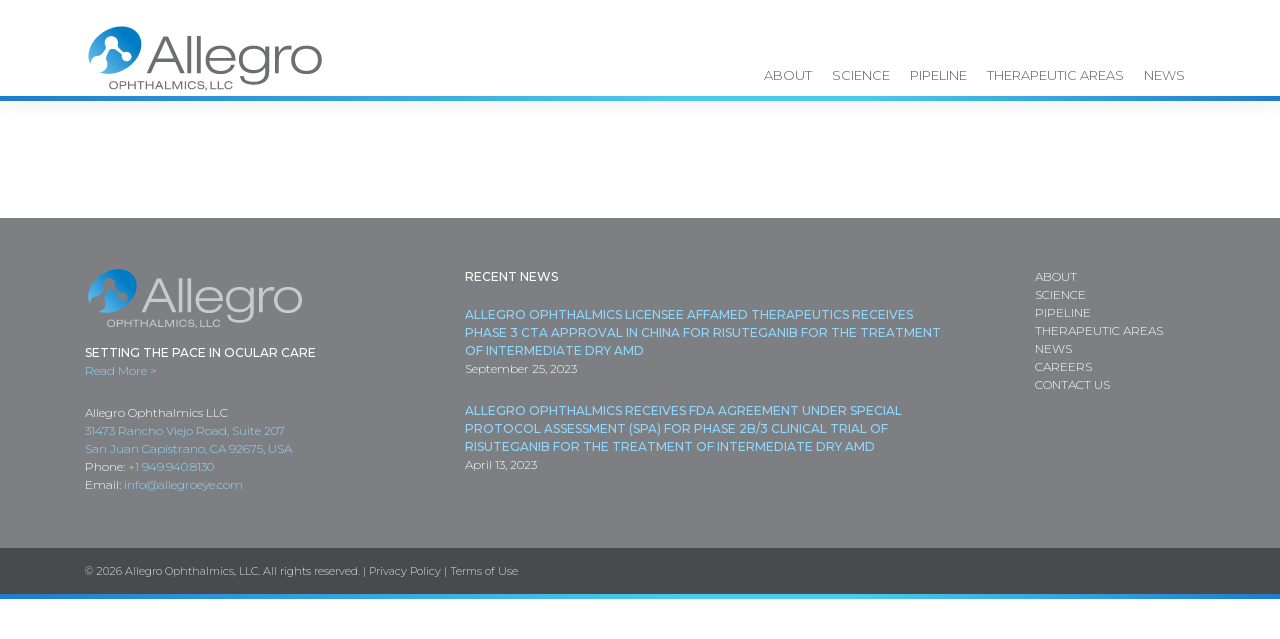

--- FILE ---
content_type: text/html; charset=UTF-8
request_url: https://www.allegroeye.com/investors-media/
body_size: 10247
content:
<!DOCTYPE html>
<html lang="en-US">
<head>
    <meta charset="UTF-8">
    <meta name="viewport" content="width=device-width, initial-scale=1">
    <meta http-equiv="X-UA-Compatible" content="IE=edge">
    <link rel="profile" href="http://gmpg.org/xfn/11">
    <link rel="pingback" href="https://www.allegroeye.com/xmlrpc.php">
	<link href="https://fonts.googleapis.com/css?family=Montserrat:300,500,700" rel="stylesheet">
	<link rel="apple-touch-icon" sizes="180x180" href="https://www.allegroeye.com/wp-content/themes/allegro/fav/apple-touch-icon.png">
	<link rel="icon" type="image/png" sizes="32x32" href="https://www.allegroeye.com/wp-content/themes/allegro/fav/favicon-32x32.png">
	<link rel="icon" type="image/png" sizes="16x16" href="https://www.allegroeye.com/wp-content/themes/allegro/fav/favicon-16x16.png">
	<link rel="manifest" href="https://www.allegroeye.com/wp-content/themes/allegro/fav/site.webmanifest">
	<link rel="mask-icon" href="https://www.allegroeye.com/wp-content/themes/allegro/fav/safari-pinned-tab.svg" color="#5bbad5">
	<meta name="msapplication-TileColor" content="#da532c">
	<meta name="theme-color" content="#ffffff">
	<link href="//cdn.rawgit.com/michalsnik/aos/2.1.1/dist/aos.css" rel="stylesheet">

<meta name='robots' content='index, follow, max-image-preview:large, max-snippet:-1, max-video-preview:-1' />
	<style>img:is([sizes="auto" i], [sizes^="auto," i]) { contain-intrinsic-size: 3000px 1500px }</style>
	
	<!-- This site is optimized with the Yoast SEO plugin v25.5 - https://yoast.com/wordpress/plugins/seo/ -->
	<title>Investors &amp; Media - Allegro Ophthalmics - From Theory to Therapy</title>
	<link rel="canonical" href="https://www.allegroeye.com/investors-media/" />
	<meta property="og:locale" content="en_US" />
	<meta property="og:type" content="article" />
	<meta property="og:title" content="Investors &amp; Media - Allegro Ophthalmics - From Theory to Therapy" />
	<meta property="og:url" content="https://www.allegroeye.com/investors-media/" />
	<meta property="og:site_name" content="Allegro Ophthalmics - From Theory to Therapy" />
	<meta name="twitter:card" content="summary_large_image" />
	<script type="application/ld+json" class="yoast-schema-graph">{"@context":"https://schema.org","@graph":[{"@type":"WebPage","@id":"https://www.allegroeye.com/investors-media/","url":"https://www.allegroeye.com/investors-media/","name":"Investors & Media - Allegro Ophthalmics - From Theory to Therapy","isPartOf":{"@id":"https://www.allegroeye.com/#website"},"datePublished":"2018-03-20T13:07:38+00:00","breadcrumb":{"@id":"https://www.allegroeye.com/investors-media/#breadcrumb"},"inLanguage":"en-US","potentialAction":[{"@type":"ReadAction","target":["https://www.allegroeye.com/investors-media/"]}]},{"@type":"BreadcrumbList","@id":"https://www.allegroeye.com/investors-media/#breadcrumb","itemListElement":[{"@type":"ListItem","position":1,"name":"Home","item":"https://www.allegroeye.com/"},{"@type":"ListItem","position":2,"name":"Investors &#038; Media"}]},{"@type":"WebSite","@id":"https://www.allegroeye.com/#website","url":"https://www.allegroeye.com/","name":"Allegro Ophthalmics - From Theory to Therapy","description":"","potentialAction":[{"@type":"SearchAction","target":{"@type":"EntryPoint","urlTemplate":"https://www.allegroeye.com/?s={search_term_string}"},"query-input":{"@type":"PropertyValueSpecification","valueRequired":true,"valueName":"search_term_string"}}],"inLanguage":"en-US"}]}</script>
	<!-- / Yoast SEO plugin. -->


<link rel='dns-prefetch' href='//use.fontawesome.com' />
<link rel="alternate" type="application/rss+xml" title="Allegro Ophthalmics - From Theory to Therapy &raquo; Feed" href="https://www.allegroeye.com/feed/" />
<link rel="alternate" type="application/rss+xml" title="Allegro Ophthalmics - From Theory to Therapy &raquo; Comments Feed" href="https://www.allegroeye.com/comments/feed/" />
		<!-- This site uses the Google Analytics by ExactMetrics plugin v8.6.2 - Using Analytics tracking - https://www.exactmetrics.com/ -->
							<script src="//www.googletagmanager.com/gtag/js?id=G-ZJP0J0NN30"  data-cfasync="false" data-wpfc-render="false" type="text/javascript" async></script>
			<script data-cfasync="false" data-wpfc-render="false" type="text/javascript">
				var em_version = '8.6.2';
				var em_track_user = true;
				var em_no_track_reason = '';
								var ExactMetricsDefaultLocations = {"page_location":"https:\/\/www.allegroeye.com\/investors-media\/"};
								if ( typeof ExactMetricsPrivacyGuardFilter === 'function' ) {
					var ExactMetricsLocations = (typeof ExactMetricsExcludeQuery === 'object') ? ExactMetricsPrivacyGuardFilter( ExactMetricsExcludeQuery ) : ExactMetricsPrivacyGuardFilter( ExactMetricsDefaultLocations );
				} else {
					var ExactMetricsLocations = (typeof ExactMetricsExcludeQuery === 'object') ? ExactMetricsExcludeQuery : ExactMetricsDefaultLocations;
				}

								var disableStrs = [
										'ga-disable-G-ZJP0J0NN30',
									];

				/* Function to detect opted out users */
				function __gtagTrackerIsOptedOut() {
					for (var index = 0; index < disableStrs.length; index++) {
						if (document.cookie.indexOf(disableStrs[index] + '=true') > -1) {
							return true;
						}
					}

					return false;
				}

				/* Disable tracking if the opt-out cookie exists. */
				if (__gtagTrackerIsOptedOut()) {
					for (var index = 0; index < disableStrs.length; index++) {
						window[disableStrs[index]] = true;
					}
				}

				/* Opt-out function */
				function __gtagTrackerOptout() {
					for (var index = 0; index < disableStrs.length; index++) {
						document.cookie = disableStrs[index] + '=true; expires=Thu, 31 Dec 2099 23:59:59 UTC; path=/';
						window[disableStrs[index]] = true;
					}
				}

				if ('undefined' === typeof gaOptout) {
					function gaOptout() {
						__gtagTrackerOptout();
					}
				}
								window.dataLayer = window.dataLayer || [];

				window.ExactMetricsDualTracker = {
					helpers: {},
					trackers: {},
				};
				if (em_track_user) {
					function __gtagDataLayer() {
						dataLayer.push(arguments);
					}

					function __gtagTracker(type, name, parameters) {
						if (!parameters) {
							parameters = {};
						}

						if (parameters.send_to) {
							__gtagDataLayer.apply(null, arguments);
							return;
						}

						if (type === 'event') {
														parameters.send_to = exactmetrics_frontend.v4_id;
							var hookName = name;
							if (typeof parameters['event_category'] !== 'undefined') {
								hookName = parameters['event_category'] + ':' + name;
							}

							if (typeof ExactMetricsDualTracker.trackers[hookName] !== 'undefined') {
								ExactMetricsDualTracker.trackers[hookName](parameters);
							} else {
								__gtagDataLayer('event', name, parameters);
							}
							
						} else {
							__gtagDataLayer.apply(null, arguments);
						}
					}

					__gtagTracker('js', new Date());
					__gtagTracker('set', {
						'developer_id.dNDMyYj': true,
											});
					if ( ExactMetricsLocations.page_location ) {
						__gtagTracker('set', ExactMetricsLocations);
					}
										__gtagTracker('config', 'G-ZJP0J0NN30', {"forceSSL":"true"} );
															window.gtag = __gtagTracker;										(function () {
						/* https://developers.google.com/analytics/devguides/collection/analyticsjs/ */
						/* ga and __gaTracker compatibility shim. */
						var noopfn = function () {
							return null;
						};
						var newtracker = function () {
							return new Tracker();
						};
						var Tracker = function () {
							return null;
						};
						var p = Tracker.prototype;
						p.get = noopfn;
						p.set = noopfn;
						p.send = function () {
							var args = Array.prototype.slice.call(arguments);
							args.unshift('send');
							__gaTracker.apply(null, args);
						};
						var __gaTracker = function () {
							var len = arguments.length;
							if (len === 0) {
								return;
							}
							var f = arguments[len - 1];
							if (typeof f !== 'object' || f === null || typeof f.hitCallback !== 'function') {
								if ('send' === arguments[0]) {
									var hitConverted, hitObject = false, action;
									if ('event' === arguments[1]) {
										if ('undefined' !== typeof arguments[3]) {
											hitObject = {
												'eventAction': arguments[3],
												'eventCategory': arguments[2],
												'eventLabel': arguments[4],
												'value': arguments[5] ? arguments[5] : 1,
											}
										}
									}
									if ('pageview' === arguments[1]) {
										if ('undefined' !== typeof arguments[2]) {
											hitObject = {
												'eventAction': 'page_view',
												'page_path': arguments[2],
											}
										}
									}
									if (typeof arguments[2] === 'object') {
										hitObject = arguments[2];
									}
									if (typeof arguments[5] === 'object') {
										Object.assign(hitObject, arguments[5]);
									}
									if ('undefined' !== typeof arguments[1].hitType) {
										hitObject = arguments[1];
										if ('pageview' === hitObject.hitType) {
											hitObject.eventAction = 'page_view';
										}
									}
									if (hitObject) {
										action = 'timing' === arguments[1].hitType ? 'timing_complete' : hitObject.eventAction;
										hitConverted = mapArgs(hitObject);
										__gtagTracker('event', action, hitConverted);
									}
								}
								return;
							}

							function mapArgs(args) {
								var arg, hit = {};
								var gaMap = {
									'eventCategory': 'event_category',
									'eventAction': 'event_action',
									'eventLabel': 'event_label',
									'eventValue': 'event_value',
									'nonInteraction': 'non_interaction',
									'timingCategory': 'event_category',
									'timingVar': 'name',
									'timingValue': 'value',
									'timingLabel': 'event_label',
									'page': 'page_path',
									'location': 'page_location',
									'title': 'page_title',
									'referrer' : 'page_referrer',
								};
								for (arg in args) {
																		if (!(!args.hasOwnProperty(arg) || !gaMap.hasOwnProperty(arg))) {
										hit[gaMap[arg]] = args[arg];
									} else {
										hit[arg] = args[arg];
									}
								}
								return hit;
							}

							try {
								f.hitCallback();
							} catch (ex) {
							}
						};
						__gaTracker.create = newtracker;
						__gaTracker.getByName = newtracker;
						__gaTracker.getAll = function () {
							return [];
						};
						__gaTracker.remove = noopfn;
						__gaTracker.loaded = true;
						window['__gaTracker'] = __gaTracker;
					})();
									} else {
										console.log("");
					(function () {
						function __gtagTracker() {
							return null;
						}

						window['__gtagTracker'] = __gtagTracker;
						window['gtag'] = __gtagTracker;
					})();
									}
			</script>
				<!-- / Google Analytics by ExactMetrics -->
		<script type="text/javascript">
/* <![CDATA[ */
window._wpemojiSettings = {"baseUrl":"https:\/\/s.w.org\/images\/core\/emoji\/16.0.1\/72x72\/","ext":".png","svgUrl":"https:\/\/s.w.org\/images\/core\/emoji\/16.0.1\/svg\/","svgExt":".svg","source":{"concatemoji":"https:\/\/www.allegroeye.com\/wp-includes\/js\/wp-emoji-release.min.js?ver=6.8.3"}};
/*! This file is auto-generated */
!function(s,n){var o,i,e;function c(e){try{var t={supportTests:e,timestamp:(new Date).valueOf()};sessionStorage.setItem(o,JSON.stringify(t))}catch(e){}}function p(e,t,n){e.clearRect(0,0,e.canvas.width,e.canvas.height),e.fillText(t,0,0);var t=new Uint32Array(e.getImageData(0,0,e.canvas.width,e.canvas.height).data),a=(e.clearRect(0,0,e.canvas.width,e.canvas.height),e.fillText(n,0,0),new Uint32Array(e.getImageData(0,0,e.canvas.width,e.canvas.height).data));return t.every(function(e,t){return e===a[t]})}function u(e,t){e.clearRect(0,0,e.canvas.width,e.canvas.height),e.fillText(t,0,0);for(var n=e.getImageData(16,16,1,1),a=0;a<n.data.length;a++)if(0!==n.data[a])return!1;return!0}function f(e,t,n,a){switch(t){case"flag":return n(e,"\ud83c\udff3\ufe0f\u200d\u26a7\ufe0f","\ud83c\udff3\ufe0f\u200b\u26a7\ufe0f")?!1:!n(e,"\ud83c\udde8\ud83c\uddf6","\ud83c\udde8\u200b\ud83c\uddf6")&&!n(e,"\ud83c\udff4\udb40\udc67\udb40\udc62\udb40\udc65\udb40\udc6e\udb40\udc67\udb40\udc7f","\ud83c\udff4\u200b\udb40\udc67\u200b\udb40\udc62\u200b\udb40\udc65\u200b\udb40\udc6e\u200b\udb40\udc67\u200b\udb40\udc7f");case"emoji":return!a(e,"\ud83e\udedf")}return!1}function g(e,t,n,a){var r="undefined"!=typeof WorkerGlobalScope&&self instanceof WorkerGlobalScope?new OffscreenCanvas(300,150):s.createElement("canvas"),o=r.getContext("2d",{willReadFrequently:!0}),i=(o.textBaseline="top",o.font="600 32px Arial",{});return e.forEach(function(e){i[e]=t(o,e,n,a)}),i}function t(e){var t=s.createElement("script");t.src=e,t.defer=!0,s.head.appendChild(t)}"undefined"!=typeof Promise&&(o="wpEmojiSettingsSupports",i=["flag","emoji"],n.supports={everything:!0,everythingExceptFlag:!0},e=new Promise(function(e){s.addEventListener("DOMContentLoaded",e,{once:!0})}),new Promise(function(t){var n=function(){try{var e=JSON.parse(sessionStorage.getItem(o));if("object"==typeof e&&"number"==typeof e.timestamp&&(new Date).valueOf()<e.timestamp+604800&&"object"==typeof e.supportTests)return e.supportTests}catch(e){}return null}();if(!n){if("undefined"!=typeof Worker&&"undefined"!=typeof OffscreenCanvas&&"undefined"!=typeof URL&&URL.createObjectURL&&"undefined"!=typeof Blob)try{var e="postMessage("+g.toString()+"("+[JSON.stringify(i),f.toString(),p.toString(),u.toString()].join(",")+"));",a=new Blob([e],{type:"text/javascript"}),r=new Worker(URL.createObjectURL(a),{name:"wpTestEmojiSupports"});return void(r.onmessage=function(e){c(n=e.data),r.terminate(),t(n)})}catch(e){}c(n=g(i,f,p,u))}t(n)}).then(function(e){for(var t in e)n.supports[t]=e[t],n.supports.everything=n.supports.everything&&n.supports[t],"flag"!==t&&(n.supports.everythingExceptFlag=n.supports.everythingExceptFlag&&n.supports[t]);n.supports.everythingExceptFlag=n.supports.everythingExceptFlag&&!n.supports.flag,n.DOMReady=!1,n.readyCallback=function(){n.DOMReady=!0}}).then(function(){return e}).then(function(){var e;n.supports.everything||(n.readyCallback(),(e=n.source||{}).concatemoji?t(e.concatemoji):e.wpemoji&&e.twemoji&&(t(e.twemoji),t(e.wpemoji)))}))}((window,document),window._wpemojiSettings);
/* ]]> */
</script>
<style id='wp-emoji-styles-inline-css' type='text/css'>

	img.wp-smiley, img.emoji {
		display: inline !important;
		border: none !important;
		box-shadow: none !important;
		height: 1em !important;
		width: 1em !important;
		margin: 0 0.07em !important;
		vertical-align: -0.1em !important;
		background: none !important;
		padding: 0 !important;
	}
</style>
<link rel='stylesheet' id='wp-block-library-css' href='https://www.allegroeye.com/wp-includes/css/dist/block-library/style.min.css?ver=6.8.3' type='text/css' media='all' />
<style id='classic-theme-styles-inline-css' type='text/css'>
/*! This file is auto-generated */
.wp-block-button__link{color:#fff;background-color:#32373c;border-radius:9999px;box-shadow:none;text-decoration:none;padding:calc(.667em + 2px) calc(1.333em + 2px);font-size:1.125em}.wp-block-file__button{background:#32373c;color:#fff;text-decoration:none}
</style>
<style id='global-styles-inline-css' type='text/css'>
:root{--wp--preset--aspect-ratio--square: 1;--wp--preset--aspect-ratio--4-3: 4/3;--wp--preset--aspect-ratio--3-4: 3/4;--wp--preset--aspect-ratio--3-2: 3/2;--wp--preset--aspect-ratio--2-3: 2/3;--wp--preset--aspect-ratio--16-9: 16/9;--wp--preset--aspect-ratio--9-16: 9/16;--wp--preset--color--black: #000000;--wp--preset--color--cyan-bluish-gray: #abb8c3;--wp--preset--color--white: #ffffff;--wp--preset--color--pale-pink: #f78da7;--wp--preset--color--vivid-red: #cf2e2e;--wp--preset--color--luminous-vivid-orange: #ff6900;--wp--preset--color--luminous-vivid-amber: #fcb900;--wp--preset--color--light-green-cyan: #7bdcb5;--wp--preset--color--vivid-green-cyan: #00d084;--wp--preset--color--pale-cyan-blue: #8ed1fc;--wp--preset--color--vivid-cyan-blue: #0693e3;--wp--preset--color--vivid-purple: #9b51e0;--wp--preset--gradient--vivid-cyan-blue-to-vivid-purple: linear-gradient(135deg,rgba(6,147,227,1) 0%,rgb(155,81,224) 100%);--wp--preset--gradient--light-green-cyan-to-vivid-green-cyan: linear-gradient(135deg,rgb(122,220,180) 0%,rgb(0,208,130) 100%);--wp--preset--gradient--luminous-vivid-amber-to-luminous-vivid-orange: linear-gradient(135deg,rgba(252,185,0,1) 0%,rgba(255,105,0,1) 100%);--wp--preset--gradient--luminous-vivid-orange-to-vivid-red: linear-gradient(135deg,rgba(255,105,0,1) 0%,rgb(207,46,46) 100%);--wp--preset--gradient--very-light-gray-to-cyan-bluish-gray: linear-gradient(135deg,rgb(238,238,238) 0%,rgb(169,184,195) 100%);--wp--preset--gradient--cool-to-warm-spectrum: linear-gradient(135deg,rgb(74,234,220) 0%,rgb(151,120,209) 20%,rgb(207,42,186) 40%,rgb(238,44,130) 60%,rgb(251,105,98) 80%,rgb(254,248,76) 100%);--wp--preset--gradient--blush-light-purple: linear-gradient(135deg,rgb(255,206,236) 0%,rgb(152,150,240) 100%);--wp--preset--gradient--blush-bordeaux: linear-gradient(135deg,rgb(254,205,165) 0%,rgb(254,45,45) 50%,rgb(107,0,62) 100%);--wp--preset--gradient--luminous-dusk: linear-gradient(135deg,rgb(255,203,112) 0%,rgb(199,81,192) 50%,rgb(65,88,208) 100%);--wp--preset--gradient--pale-ocean: linear-gradient(135deg,rgb(255,245,203) 0%,rgb(182,227,212) 50%,rgb(51,167,181) 100%);--wp--preset--gradient--electric-grass: linear-gradient(135deg,rgb(202,248,128) 0%,rgb(113,206,126) 100%);--wp--preset--gradient--midnight: linear-gradient(135deg,rgb(2,3,129) 0%,rgb(40,116,252) 100%);--wp--preset--font-size--small: 13px;--wp--preset--font-size--medium: 20px;--wp--preset--font-size--large: 36px;--wp--preset--font-size--x-large: 42px;--wp--preset--spacing--20: 0.44rem;--wp--preset--spacing--30: 0.67rem;--wp--preset--spacing--40: 1rem;--wp--preset--spacing--50: 1.5rem;--wp--preset--spacing--60: 2.25rem;--wp--preset--spacing--70: 3.38rem;--wp--preset--spacing--80: 5.06rem;--wp--preset--shadow--natural: 6px 6px 9px rgba(0, 0, 0, 0.2);--wp--preset--shadow--deep: 12px 12px 50px rgba(0, 0, 0, 0.4);--wp--preset--shadow--sharp: 6px 6px 0px rgba(0, 0, 0, 0.2);--wp--preset--shadow--outlined: 6px 6px 0px -3px rgba(255, 255, 255, 1), 6px 6px rgba(0, 0, 0, 1);--wp--preset--shadow--crisp: 6px 6px 0px rgba(0, 0, 0, 1);}:where(.is-layout-flex){gap: 0.5em;}:where(.is-layout-grid){gap: 0.5em;}body .is-layout-flex{display: flex;}.is-layout-flex{flex-wrap: wrap;align-items: center;}.is-layout-flex > :is(*, div){margin: 0;}body .is-layout-grid{display: grid;}.is-layout-grid > :is(*, div){margin: 0;}:where(.wp-block-columns.is-layout-flex){gap: 2em;}:where(.wp-block-columns.is-layout-grid){gap: 2em;}:where(.wp-block-post-template.is-layout-flex){gap: 1.25em;}:where(.wp-block-post-template.is-layout-grid){gap: 1.25em;}.has-black-color{color: var(--wp--preset--color--black) !important;}.has-cyan-bluish-gray-color{color: var(--wp--preset--color--cyan-bluish-gray) !important;}.has-white-color{color: var(--wp--preset--color--white) !important;}.has-pale-pink-color{color: var(--wp--preset--color--pale-pink) !important;}.has-vivid-red-color{color: var(--wp--preset--color--vivid-red) !important;}.has-luminous-vivid-orange-color{color: var(--wp--preset--color--luminous-vivid-orange) !important;}.has-luminous-vivid-amber-color{color: var(--wp--preset--color--luminous-vivid-amber) !important;}.has-light-green-cyan-color{color: var(--wp--preset--color--light-green-cyan) !important;}.has-vivid-green-cyan-color{color: var(--wp--preset--color--vivid-green-cyan) !important;}.has-pale-cyan-blue-color{color: var(--wp--preset--color--pale-cyan-blue) !important;}.has-vivid-cyan-blue-color{color: var(--wp--preset--color--vivid-cyan-blue) !important;}.has-vivid-purple-color{color: var(--wp--preset--color--vivid-purple) !important;}.has-black-background-color{background-color: var(--wp--preset--color--black) !important;}.has-cyan-bluish-gray-background-color{background-color: var(--wp--preset--color--cyan-bluish-gray) !important;}.has-white-background-color{background-color: var(--wp--preset--color--white) !important;}.has-pale-pink-background-color{background-color: var(--wp--preset--color--pale-pink) !important;}.has-vivid-red-background-color{background-color: var(--wp--preset--color--vivid-red) !important;}.has-luminous-vivid-orange-background-color{background-color: var(--wp--preset--color--luminous-vivid-orange) !important;}.has-luminous-vivid-amber-background-color{background-color: var(--wp--preset--color--luminous-vivid-amber) !important;}.has-light-green-cyan-background-color{background-color: var(--wp--preset--color--light-green-cyan) !important;}.has-vivid-green-cyan-background-color{background-color: var(--wp--preset--color--vivid-green-cyan) !important;}.has-pale-cyan-blue-background-color{background-color: var(--wp--preset--color--pale-cyan-blue) !important;}.has-vivid-cyan-blue-background-color{background-color: var(--wp--preset--color--vivid-cyan-blue) !important;}.has-vivid-purple-background-color{background-color: var(--wp--preset--color--vivid-purple) !important;}.has-black-border-color{border-color: var(--wp--preset--color--black) !important;}.has-cyan-bluish-gray-border-color{border-color: var(--wp--preset--color--cyan-bluish-gray) !important;}.has-white-border-color{border-color: var(--wp--preset--color--white) !important;}.has-pale-pink-border-color{border-color: var(--wp--preset--color--pale-pink) !important;}.has-vivid-red-border-color{border-color: var(--wp--preset--color--vivid-red) !important;}.has-luminous-vivid-orange-border-color{border-color: var(--wp--preset--color--luminous-vivid-orange) !important;}.has-luminous-vivid-amber-border-color{border-color: var(--wp--preset--color--luminous-vivid-amber) !important;}.has-light-green-cyan-border-color{border-color: var(--wp--preset--color--light-green-cyan) !important;}.has-vivid-green-cyan-border-color{border-color: var(--wp--preset--color--vivid-green-cyan) !important;}.has-pale-cyan-blue-border-color{border-color: var(--wp--preset--color--pale-cyan-blue) !important;}.has-vivid-cyan-blue-border-color{border-color: var(--wp--preset--color--vivid-cyan-blue) !important;}.has-vivid-purple-border-color{border-color: var(--wp--preset--color--vivid-purple) !important;}.has-vivid-cyan-blue-to-vivid-purple-gradient-background{background: var(--wp--preset--gradient--vivid-cyan-blue-to-vivid-purple) !important;}.has-light-green-cyan-to-vivid-green-cyan-gradient-background{background: var(--wp--preset--gradient--light-green-cyan-to-vivid-green-cyan) !important;}.has-luminous-vivid-amber-to-luminous-vivid-orange-gradient-background{background: var(--wp--preset--gradient--luminous-vivid-amber-to-luminous-vivid-orange) !important;}.has-luminous-vivid-orange-to-vivid-red-gradient-background{background: var(--wp--preset--gradient--luminous-vivid-orange-to-vivid-red) !important;}.has-very-light-gray-to-cyan-bluish-gray-gradient-background{background: var(--wp--preset--gradient--very-light-gray-to-cyan-bluish-gray) !important;}.has-cool-to-warm-spectrum-gradient-background{background: var(--wp--preset--gradient--cool-to-warm-spectrum) !important;}.has-blush-light-purple-gradient-background{background: var(--wp--preset--gradient--blush-light-purple) !important;}.has-blush-bordeaux-gradient-background{background: var(--wp--preset--gradient--blush-bordeaux) !important;}.has-luminous-dusk-gradient-background{background: var(--wp--preset--gradient--luminous-dusk) !important;}.has-pale-ocean-gradient-background{background: var(--wp--preset--gradient--pale-ocean) !important;}.has-electric-grass-gradient-background{background: var(--wp--preset--gradient--electric-grass) !important;}.has-midnight-gradient-background{background: var(--wp--preset--gradient--midnight) !important;}.has-small-font-size{font-size: var(--wp--preset--font-size--small) !important;}.has-medium-font-size{font-size: var(--wp--preset--font-size--medium) !important;}.has-large-font-size{font-size: var(--wp--preset--font-size--large) !important;}.has-x-large-font-size{font-size: var(--wp--preset--font-size--x-large) !important;}
:where(.wp-block-post-template.is-layout-flex){gap: 1.25em;}:where(.wp-block-post-template.is-layout-grid){gap: 1.25em;}
:where(.wp-block-columns.is-layout-flex){gap: 2em;}:where(.wp-block-columns.is-layout-grid){gap: 2em;}
:root :where(.wp-block-pullquote){font-size: 1.5em;line-height: 1.6;}
</style>
<link rel='stylesheet' id='wp-bootstrap-starter-bootstrap-css-css' href='https://www.allegroeye.com/wp-content/themes/allegro/inc/assets/css/bootstrap.min.css?ver=6.8.3' type='text/css' media='all' />
<link rel='stylesheet' id='wp-bootstrap-pro-fontawesome-cdn-css' href='https://use.fontawesome.com/releases/v5.1.0/css/all.css?ver=6.8.3' type='text/css' media='all' />
<link rel='stylesheet' id='wp-bootstrap-starter-style-css' href='https://www.allegroeye.com/wp-content/themes/allegro/style.css?ver=6.8.3' type='text/css' media='all' />
<link rel='stylesheet' id='mark-temp-css-css' href='https://www.allegroeye.com/wp-content/themes/allegro/company.css?ver=6.8.3' type='text/css' media='all' />
<script type="text/javascript" src="https://www.allegroeye.com/wp-content/plugins/google-analytics-dashboard-for-wp/assets/js/frontend-gtag.min.js?ver=8.6.2" id="exactmetrics-frontend-script-js" async="async" data-wp-strategy="async"></script>
<script data-cfasync="false" data-wpfc-render="false" type="text/javascript" id='exactmetrics-frontend-script-js-extra'>/* <![CDATA[ */
var exactmetrics_frontend = {"js_events_tracking":"true","download_extensions":"zip,mp3,mpeg,pdf,docx,pptx,xlsx,rar","inbound_paths":"[{\"path\":\"\\\/go\\\/\",\"label\":\"affiliate\"},{\"path\":\"\\\/recommend\\\/\",\"label\":\"affiliate\"}]","home_url":"https:\/\/www.allegroeye.com","hash_tracking":"false","v4_id":"G-ZJP0J0NN30"};/* ]]> */
</script>
<script type="text/javascript" src="https://www.allegroeye.com/wp-includes/js/jquery/jquery.min.js?ver=3.7.1" id="jquery-core-js"></script>
<script type="text/javascript" src="https://www.allegroeye.com/wp-includes/js/jquery/jquery-migrate.min.js?ver=3.4.1" id="jquery-migrate-js"></script>
<!--[if lt IE 9]>
<script type="text/javascript" src="https://www.allegroeye.com/wp-content/themes/allegro/inc/assets/js/html5.js?ver=3.7.0" id="html5hiv-js"></script>
<![endif]-->
<link rel="https://api.w.org/" href="https://www.allegroeye.com/wp-json/" /><link rel="alternate" title="JSON" type="application/json" href="https://www.allegroeye.com/wp-json/wp/v2/pages/5049" /><link rel="EditURI" type="application/rsd+xml" title="RSD" href="https://www.allegroeye.com/xmlrpc.php?rsd" />
<meta name="generator" content="WordPress 6.8.3" />
<link rel='shortlink' href='https://www.allegroeye.com/?p=5049' />
<link rel="alternate" title="oEmbed (JSON)" type="application/json+oembed" href="https://www.allegroeye.com/wp-json/oembed/1.0/embed?url=https%3A%2F%2Fwww.allegroeye.com%2Finvestors-media%2F" />
<link rel="alternate" title="oEmbed (XML)" type="text/xml+oembed" href="https://www.allegroeye.com/wp-json/oembed/1.0/embed?url=https%3A%2F%2Fwww.allegroeye.com%2Finvestors-media%2F&#038;format=xml" />
<style type="text/css" id="simple-css-output">element {}.management-team #management-team-wrapper .name-plate-desktop { position: relative; cursor: pointer;}.p-0 { padding: 0 !important;}.m-0 { margin: 0 !important;}.col-md-3 { -ms-flex: 0 0 25%; flex: 0 0 50%; max-width: 33.3%;</style>    <style type="text/css">
        #page-sub-header { background: #fff; }
    </style>
    		<style type="text/css" id="wp-custom-css">
			.headtitle {
    max-width: 990px;
	
.col-md-3 {
    -ms-flex: 0 0 25%;
    flex: 0 0 50%;
    max-width: 33.3%;		</style>
		</head>

<body class="wp-singular page-template-default page page-id-5049 wp-theme-allegro">
<div id="page" class="site">
	<a class="skip-link screen-reader-text" href="#content">Skip to content</a>
	<header id="masthead" class="site-header navbar-static-top navbar-light" role="banner">
        <div class="container">
            <nav class="navbar navbar-expand-xl p-0">
                <div class="navbar-brand">
                        <a href="https://www.allegroeye.com/">
                            <img src="https://www.allegroeye.com/wp-content/uploads/2018/07/ALLEGRO_VECTOR.svg" alt="Allegro Ophthalmics - From Theory to Therapy">
                        </a>
                </div>
                <button class="navbar-toggler" type="button" data-toggle="collapse" data-target="#main-nav" aria-controls="" aria-expanded="false" aria-label="Toggle navigation">
                    <span class="navbar-toggler-icon"></span>
                </button>

                <div id="main-nav" class="collapse navbar-collapse justify-content-end"><ul id="menu-main-menu" class="navbar-nav"><li id="menu-item-6084" class="nav-item menu-item menu-item-type-post_type menu-item-object-page menu-item-has-children menu-item-6084 dropdown"><a title="About" href="https://www.allegroeye.com/company/" data-toggle="dropdown" class="dropdown-toggle nav-link" aria-haspopup="true">About <span class="caret"></span></a>
<ul role="menu" class=" dropdown-menu">
	<li id="menu-item-6019" class="nav-item menu-item menu-item-type-post_type menu-item-object-page menu-item-6019"><a title="Company" href="https://www.allegroeye.com/company/" class="dropdown-item">Company</a></li>
	<li id="menu-item-7203" class="nav-item menu-item menu-item-type-post_type menu-item-object-page menu-item-7203"><a title="Management" href="https://www.allegroeye.com/management-team-allegro/" class="dropdown-item">Management</a></li>
	<li id="menu-item-6045" class="nav-item menu-item menu-item-type-post_type menu-item-object-page menu-item-6045"><a title="Board of Directors" href="https://www.allegroeye.com/board-of-directors/" class="dropdown-item">Board of Directors</a></li>
	<li id="menu-item-6046" class="nav-item menu-item menu-item-type-post_type menu-item-object-page menu-item-6046"><a title="Scientific Advisors" href="https://www.allegroeye.com/scientific-advisory-board/" class="dropdown-item">Scientific Advisors</a></li>
</ul>
</li>
<li id="menu-item-5949" class="nav-item menu-item menu-item-type-post_type menu-item-object-page menu-item-5949"><a title="Science" href="https://www.allegroeye.com/science/" class="nav-link">Science</a></li>
<li id="menu-item-5948" class="nav-item menu-item menu-item-type-post_type menu-item-object-page menu-item-has-children menu-item-5948 dropdown"><a title="Pipeline" href="https://www.allegroeye.com/pipeline/" data-toggle="dropdown" class="dropdown-toggle nav-link" aria-haspopup="true">Pipeline <span class="caret"></span></a>
<ul role="menu" class=" dropdown-menu">
	<li id="menu-item-6099" class="nav-item menu-item menu-item-type-post_type menu-item-object-page menu-item-6099"><a title="Pipeline" href="https://www.allegroeye.com/pipeline/" class="dropdown-item">Pipeline</a></li>
	<li id="menu-item-5945" class="nav-item menu-item menu-item-type-post_type menu-item-object-page menu-item-5945"><a title="Risuteganib" href="https://www.allegroeye.com/risuteganib/" class="dropdown-item">Risuteganib</a></li>
	<li id="menu-item-6801" class="nav-item menu-item menu-item-type-post_type menu-item-object-page menu-item-6801"><a title="ALG-1007" href="https://www.allegroeye.com/alg-1007/" class="dropdown-item">ALG-1007</a></li>
	<li id="menu-item-5943" class="nav-item menu-item menu-item-type-post_type menu-item-object-page menu-item-5943"><a title="Clinical Trials" href="https://www.allegroeye.com/clinical-trials/" class="dropdown-item">Clinical Trials</a></li>
</ul>
</li>
<li id="menu-item-7168" class="nav-item menu-item menu-item-type-custom menu-item-object-custom menu-item-has-children menu-item-7168 dropdown"><a title="Therapeutic Areas" href="https://www.allegroeye.com/dry-age-related-macular-degeneration/" data-toggle="dropdown" class="dropdown-toggle nav-link" aria-haspopup="true">Therapeutic Areas <span class="caret"></span></a>
<ul role="menu" class=" dropdown-menu">
	<li id="menu-item-5946" class="nav-item menu-item menu-item-type-post_type menu-item-object-page menu-item-5946"><a title="Dry AMD" href="https://www.allegroeye.com/dry-age-related-macular-degeneration/" class="dropdown-item">Dry AMD</a></li>
	<li id="menu-item-6813" class="nav-item menu-item menu-item-type-post_type menu-item-object-page menu-item-6813"><a title="Dry Eye Disease" href="https://www.allegroeye.com/dry-eye-disease-ded/" class="dropdown-item">Dry Eye Disease</a></li>
</ul>
</li>
<li id="menu-item-6311" class="nav-item menu-item menu-item-type-post_type menu-item-object-page menu-item-has-children menu-item-6311 dropdown"><a title="News" href="https://www.allegroeye.com/press-releases-allegro-eye/" data-toggle="dropdown" class="dropdown-toggle nav-link" aria-haspopup="true">News <span class="caret"></span></a>
<ul role="menu" class=" dropdown-menu">
	<li id="menu-item-5969" class="nav-item menu-item menu-item-type-post_type menu-item-object-page menu-item-5969"><a title="Press Releases" href="https://www.allegroeye.com/press-releases-allegro-eye/" class="dropdown-item">Press Releases</a></li>
	<li id="menu-item-7135" class="nav-item menu-item menu-item-type-post_type menu-item-object-page menu-item-7135"><a title="Allegro in the News" href="https://www.allegroeye.com/allegro-in-the-news/" class="dropdown-item">Allegro in the News</a></li>
	<li id="menu-item-5954" class="nav-item menu-item menu-item-type-post_type menu-item-object-page menu-item-5954"><a title="Events" href="https://www.allegroeye.com/events/" class="dropdown-item">Events</a></li>
</ul>
</li>
</ul></div>
            </nav>
        </div>
	<div class="gradent-line"> </div>
	</header><!-- #masthead -->
	<div class="stickycorrection"></div>
	<div id="content" class="site-content">
		<div class="container">
			<div class="row">
			<section id="primary" class="content-area">
				<main id="main" class="site-main" role="main">

					
<article id="post-5049" class="post-5049 page type-page status-publish hentry">
	
	<div class="entry-content">
			</div><!-- .entry-content -->

	</article><!-- #post-## -->

				</main><!-- #main -->
			</section><!-- #primary -->
		
				</div><!-- .row -->
		</div><!-- .container -->
	</div><!-- #content -->			

    	<section id="footerblock" class="container-fluid">
		<div class="container">
			<div class="row">
				<div class="col-md-4">
                	<a href="https://www.allegroeye.com/">
                		<img class="ftlogo" src="https://www.allegroeye.com/wp-content/uploads/2018/07/ALLEGRO_VECTOR-lt.svg" alt="Allegro Ophthalmics - From Theory to Therapy">
					</a>
						<section id="text-2" class="widget widget_text">			<div class="textwidget"><p><strong>Setting the pace in ocular care</strong><br />
<a href="/company/">Read More &gt;</a></p>
<p>Allegro Ophthalmics LLC<br />
<a href="https://www.google.com/maps/place/31473+Rancho+Viejo+Rd+%23204,+San+Juan+Capistrano,+CA+92675/@33.5052749,-117.6591031,17z/data=!3m1!4b1!4m5!3m4!1s0x80dcf1e4eba93f99:0x187d2c6559221fe5!8m2!3d33.5052749!4d-117.6569144">31473 Rancho Viejo Road, Suite 207<br />
San Juan Capistrano, CA 92675, USA</a><br />
Phone: <a href="tel:1-949-940-8130">+1 949.940.8130</a><br />
Email: <a href="mailto:info@allegroeye.com">info@allegroeye.com</a></p>
</div>
		</section>				</div>
				<div class="col-md-6 footerrecentnews">
					<section id="custom_html-2" class="widget_text widget widget_custom_html"><h3 class="widget-title">RECENT NEWS</h3><div class="textwidget custom-html-widget"><div class="recentfooterpost">
	<p>
	<a href="https://www.allegroeye.com/allegro-ophthalmics-licensee-affamed-therapeutics-receives-phase-3-cta-approval-in-china-for-risuteganib-for-the-treatment-of-intermediate-dry-amd/" target="_blank" rel="noopener"><strong>Allegro Ophthalmics Licensee AffaMed Therapeutics Receives Phase 3 CTA Approval in China for Risuteganib for the Treatment of Intermediate Dry AMD</strong></a>
<br>September 25, 2023</p>	
	<p>
	<a href="https://www.allegroeye.com/allegro-ophthalmics-receives-fda-agreement-under-special-protocol-assessment-spa-for-phase-2b-3-clinical-trial-of-risuteganib-for-the-treatment-of-intermediate-dry-amd/" target="_blank" rel="noopener"><strong>Allegro Ophthalmics Receives FDA Agreement Under Special Protocol Assessment (SPA) for Phase 2b/3 Clinical Trial of Risuteganib for the Treatment of Intermediate Dry AMD</strong></a>
<br>April 13, 2023</p>	
	
</div></div></section>					
					<!--<strong>Recent News</strong>
											<div class="recentfooterpost">
																<p><a href="https://www.allegroeye.com/allegro-ophthalmics-licensee-affamed-therapeutics-receives-phase-3-cta-approval-in-china-for-risuteganib-for-the-treatment-of-intermediate-dry-amd/">Allegro Ophthalmics Licensee AffaMed Therapeutics Receives Phase 3 CTA Approval in China for Risuteganib for the Treatment of Intermediate Dry AMD</a><br>
								September 25, 2023</p>
						</div>
											<div class="recentfooterpost">
																<p><a href="https://www.allegroeye.com/allegro-ophthalmics-receives-fda-agreement-under-special-protocol-assessment-spa-for-phase-2b-3-clinical-trial-of-risuteganib-for-the-treatment-of-intermediate-dry-amd/">Allegro Ophthalmics Receives FDA Agreement Under Special Protocol Assessment (SPA) for Phase 2b/3 Clinical Trial of Risuteganib for the Treatment of Intermediate Dry AMD</a><br>
								April 12, 2023</p>
						</div>
					-->
				</div>
				<div class="col-md-2">
					<section id="nav_menu-2" class="widget widget_nav_menu"><div class="menu-footer-menu-container"><ul id="menu-footer-menu" class="menu"><li id="menu-item-6121" class="menu-item menu-item-type-post_type menu-item-object-page menu-item-6121"><a href="https://www.allegroeye.com/company/">About</a></li>
<li id="menu-item-6007" class="menu-item menu-item-type-post_type menu-item-object-page menu-item-6007"><a href="https://www.allegroeye.com/science/">Science</a></li>
<li id="menu-item-6008" class="menu-item menu-item-type-post_type menu-item-object-page menu-item-6008"><a href="https://www.allegroeye.com/pipeline/">Pipeline</a></li>
<li id="menu-item-6009" class="menu-item menu-item-type-post_type menu-item-object-page menu-item-6009"><a href="https://www.allegroeye.com/?page_id=5080">Therapeutic Areas</a></li>
<li id="menu-item-6122" class="menu-item menu-item-type-post_type menu-item-object-page menu-item-6122"><a href="https://www.allegroeye.com/allegro-in-the-news/">News</a></li>
<li id="menu-item-6011" class="menu-item menu-item-type-post_type menu-item-object-page menu-item-6011"><a href="https://www.allegroeye.com/careers/">Careers</a></li>
<li id="menu-item-6012" class="menu-item menu-item-type-post_type menu-item-object-page menu-item-6012"><a href="https://www.allegroeye.com/contact-us/">Contact Us</a></li>
</ul></div></section>				</div>
			</div>
		</div>
	</section>
	<footer id="colophon" class="site-footer navbar-light" role="contentinfo">
		<div class="container pt-3 pb-3">
            <div class="site-info">
                &copy; 2026 Allegro Ophthalmics, LLC. All rights reserved.
                <span class="sep"> | </span>
				<a href="/dev/allegro/privacy">Privacy Policy</a>
                <span class="sep"> | </span>
				<a href="/dev/allegro/terms">Terms of Use</a>

            </div><!-- close .site-info -->
		</div>
	</footer><!-- #colophon -->
</div><!-- #page -->

<script type="speculationrules">
{"prefetch":[{"source":"document","where":{"and":[{"href_matches":"\/*"},{"not":{"href_matches":["\/wp-*.php","\/wp-admin\/*","\/wp-content\/uploads\/*","\/wp-content\/*","\/wp-content\/plugins\/*","\/wp-content\/themes\/allegro\/*","\/*\\?(.+)"]}},{"not":{"selector_matches":"a[rel~=\"nofollow\"]"}},{"not":{"selector_matches":".no-prefetch, .no-prefetch a"}}]},"eagerness":"conservative"}]}
</script>
<script type="text/javascript" src="https://www.allegroeye.com/wp-content/themes/allegro/inc/assets/js/popper.min.js?ver=6.8.3" id="wp-bootstrap-starter-popper-js"></script>
<script type="text/javascript" src="https://www.allegroeye.com/wp-content/themes/allegro/inc/assets/js/bootstrap.min.js?ver=6.8.3" id="wp-bootstrap-starter-bootstrapjs-js"></script>
<script type="text/javascript" src="https://www.allegroeye.com/wp-content/themes/allegro/inc/assets/js/theme-script.min.js?ver=6.8.3" id="wp-bootstrap-starter-themejs-js"></script>
<script type="text/javascript" src="https://www.allegroeye.com/wp-content/themes/allegro/inc/assets/js/skip-link-focus-fix.min.js?ver=20151215" id="wp-bootstrap-starter-skip-link-focus-fix-js"></script>
<div class="gradent-line"> </div>
<script src="https://code.jquery.com/jquery-1.12.4.js"></script>
<script src="https://code.jquery.com/ui/1.12.1/jquery-ui.js"></script>
<!-- jQuery Modal -->
<script src="https://cdnjs.cloudflare.com/ajax/libs/jquery-modal/0.9.1/jquery.modal.min.js"></script>
<link rel="stylesheet" href="https://cdnjs.cloudflare.com/ajax/libs/jquery-modal/0.9.1/jquery.modal.min.css" />

<script src="https://cdn.rawgit.com/michalsnik/aos/2.1.1/dist/aos.js"></script>
<script>

	AOS.init();

    $("#fade").modal({
        fadeDuration: 1000,
        fadeDelay: 1.75 // Will fade in 750ms after the overlay finishes.
    });

    jQuery(function($) {
        if($(window).width()>769){
            $('.navbar .dropdown').hover(function() {
                $(this).find('.dropdown-menu').first().stop(true, true).delay(250).slideDown();
            }, function() {
                $(this).find('.dropdown-menu').first().stop(true, true).delay(100).slideUp();
            });
			$('.navbar .dropdown > a').click(function(){
            	location.href = this.href;
        	});
        }
    });

    $(document).ready(function() {
        
        $(window).scroll(function() {
            if ($(document).scrollTop() > 100) {
                $('#masthead').addClass('scrolled');
            }
            else {
                $('#masthead').removeClass('scrolled');
            }
        });

        var toggleMobileBodyClass = function() {
            if (document.body.clientWidth < 1200) {
                $('body').addClass('mobile').removeClass('desktop');
            } else if (document.body.clientWidth >= 1200) {
                $('body').removeClass('mobile').addClass('desktop');
            };
        };

        $(window).resize(function(){
            toggleMobileBodyClass();
        });

        //Fire it when the page first loads:
        toggleMobileBodyClass();


        var managementTeamDesktop = function() {
            if($('#management-team-wrapper').length > 0){
                $('.name-plate-desktop').hover(function(){
                        var background_graphic = $(this).data('background');
                        $('#management-team-wrapper').css({'backgroundImage':'url('+background_graphic+')'});
                    },
                    function(){
                        var background_graphic = $('#management-team-wrapper').data('background');
                        $('#management-team-wrapper').css({'backgroundImage':'url('+background_graphic+')'});
                    }
                );
            }
        };

        managementTeamDesktop();

    });

</script>

<!-- Google Analytics Tracking Code -->
<script type="text/javascript">var analyticsFileTypes = [''];
    var analyticsSnippet = 'disabled';
    var analyticsEventTracking = 'enabled';
</script>

<script type="text/javascript">
    (function(i,s,o,g,r,a,m){i['GoogleAnalyticsObject']=r;i[r]=i[r]||function(){
    (i[r].q=i[r].q||[]).push(arguments)},i[r].l=1*new Date();a=s.createElement(o),
    m=s.getElementsByTagName(o)[0];a.async=1;a.src=g;m.parentNode.insertBefore(a,m)
    })(window,document,'script','//www.google-analytics.com/analytics.js','ga');
    ga('create', 'UA-59629548-1', 'auto');
    ga('send', 'pageview');
</script>

<!-- Global site tag (gtag.js) - Google Analytics -->
<script async src="https://www.googletagmanager.com/gtag/js?id=UA-2211272-22"></script>
<script>
  window.dataLayer = window.dataLayer || [];
  function gtag(){dataLayer.push(arguments);}
  gtag('js', new Date());
 
  gtag('config', 'UA-2211272-22');
</script>

</body>
</html>

--- FILE ---
content_type: text/css
request_url: https://www.allegroeye.com/wp-content/themes/allegro/style.css?ver=6.8.3
body_size: 6434
content:
.widget select, embed, iframe, img, object {
	max-width: 100%
}
img, legend {
	border: 0
}
legend, td, th {
	padding: 0
}
#page-sub-header, .copyright, .gallery-item, .wp-caption, .wp-caption-text {
	text-align: center
}
#content[tabindex="-1"]:focus, a:active, a:hover {
	outline: 0
}
body {
	margin: 0;
	-webkit-font-smoothing: auto;
	background: #fff;
	font-family: Montserrat, sans-serif;
	font-weight: 300;
	font-size: 12px;
	color: #5a5b5d
}
article, aside, details, figcaption, figure, footer, header, main, menu, nav, section, summary {
	display: block
}
audio, canvas, progress, video {
	display: inline-block;
	vertical-align: baseline
}
audio:not([controls]) {
	display: none;
	height: 0
}
[hidden], template {
	display: none
}
a {
	background-color: transparent
}
dfn {
	font-style: italic
}
mark {
	background: #ff0;
	color: #000
}
small {
	font-size: 80%
}
sub, sup {
	font-size: 75%;
	line-height: 0;
	position: relative;
	vertical-align: baseline
}
sup {
	top: -.5em
}
sub {
	bottom: -.25em
}
img {
	height: auto
}
svg:not(:root) {
	overflow: hidden
}
hr {
	box-sizing: content-box;
	height: 0
}
button {
	overflow: visible
}
button, select {
	text-transform: none
}
button, html input[type=button], input[type=reset], input[type=submit] {
	-webkit-appearance: button;
	cursor: pointer
}
button[disabled], html input[disabled] {
	cursor: default
}
button::-moz-focus-inner, input::-moz-focus-inner {
	border: 0;
	padding: 0
}
input {
	line-height: normal
}
input[type=checkbox], input[type=radio] {
	box-sizing: border-box;
	padding: 0
}
input[type=number]::-webkit-inner-spin-button, input[type=number]::-webkit-outer-spin-button {
	height: auto
}
input[type=search]::-webkit-search-cancel-button, input[type=search]::-webkit-search-decoration {
	-webkit-appearance: none
}
fieldset {
	border: 1px solid silver;
	margin: 0 2px;
	padding: .35em .625em .75em
}
h1.entry-title, h2.entry-title {
	border-bottom: 1px solid #eaecef
}
textarea {
	overflow: auto
}
div {
	-webkit-transition: all 2s ease;
	-moz-transition: all 2s ease;
	-o-transition: all 2s ease;
	transition: all 2s ease;
}
optgroup {
	font-weight: 700
}
table {
	border-collapse: collapse;
	border-spacing: 0;
	margin: 0 0 1.5em;
	width: 100%
}
h1, h2, h3, h4, h5, h6 {
	font-family: Montserrat, sans-serif;
	clear: both;
	color: #24292e;
	margin-top: 24px;
	margin-bottom: 15px;
	font-weight: 500;
	letter-spacing: -1px;
}
h1 {
	font-size: 32px;
	padding-bottom: 10px;
	font-weight: 500;
}
h2 {
	font-size: 24px;
	padding-bottom: .3em;
	line-height: 1.25
}
h3 {
	font-size: 18px;
	line-height: 25px
}
h4 {
	font-size: 16px;
	line-height: 20px
}
h5 {
	font-size: 14px;
	line-height: 17.5px
}
p {
	margin-bottom: 2em
}
h1.entry-title {
	font-size: 1.31rem
}
figure {
	margin: 1em 0
}
blockquote {
    width: 80%;
    border-left: 1px solid #aaa;
    border-right: 1px solid #aaa;
    padding: 10px 20px;
    margin: 20px auto;
    color: #2e99d9;
}
.clear {
	clear: both
}
.content {
	font-size: 14px;
	text-align: justify
}
.content img {
	width: 60%;
	margin: 0 auto;
	display: block
}
header#masthead {
	margin-bottom: 0;
	background-color: rgba(255,255,255,0.90);
	box-shadow: 0 .5rem 1rem rgba(0, 0, 0, .05), inset 0 -1px 0 rgba(0, 0, 0, .1);
	padding: 20px 0px 5px;
	position: fixed;
	z-index: 1;
	width: 100%;
	margin-top: -100px;
	  -webkit-transition: all .2s ease-out;
	  -moz-transition: all .2s ease-out;
	  -o-transition: all .2s ease-out;
	  transition: all .2s ease-out;
	max-height: 100px
}
.navbar-brand>a {
	font-size: 1.1rem;
	outline: 0;
	text-decoration: none;
	color: #fff;
	font-weight: 700
}
.navbar-brand>a:hover, .navbar-brand>a:visited {
	text-decoration: none
}
.navbar-brand img {
	max-width: 300px;
	width: 80%;
		  -webkit-transition: all .2s ease-out;
	  -moz-transition: all .2s ease-out;
	  -o-transition: all .2s ease-out;
	  transition: all .2s ease-out;
}
header#masthead.scrolled {
	padding: 0px 
}
#masthead.scrolled .navbar-brand img {
	max-width: 200px;
	width: 80%;
}
#page-sub-header {
	position: relative;
	padding-top: 5rem;
	padding-bottom: 0;
	font-size: 1.25rem;
	background-size: cover!important
}
.body {
	padding-top: 99px
}
body:not(.theme-preset-active) #page-sub-header h1 {
	line-height: 1.6;
	font-size: 4rem;
	color: #563e7c;
	margin: 0 0 1rem;
	border: 0;
	padding: 0
}
#page-sub-header p {
	margin-bottom: 0;
	line-height: 1.4;
	font-size: 1.25rem;
	font-weight: 300
}
body:not(.theme-preset-active) #page-sub-header p {
	color: #212529
}
a.page-scroller {
	color: #333;
	font-size: 2.6rem;
	display: inline-block;
	margin-top: 2rem
}
@media screen and (min-width:768px) {
	body:not(.theme-preset-active) #page-sub-header h1 {
		font-size: 3.75rem
	}
	body:not(.theme-preset-active) #page-sub-header {
		font-size: 1.25rem
	}
}
@media screen and (min-width:992px) {
	#page-sub-header p {
		max-width: 43rem;
		margin: 0 auto
	}
}
#masthead nav {
	padding-left: 0;
	padding-right: 0
}
body:not(.theme-preset-active) #masthead .navbar-nav>li>a {
	color: #5a5b5d;
	padding: 5px 10px 0;
	font-size: 13px;
	font-family: Montserrat, sans-serif;
	font-weight: 300;
	text-transform: uppercase
}
body:not(.theme-preset-active) #masthead .navbar-nav>li>a:hover {
	color: #0e74ce;
}
body:not(.theme-preset-active) #masthead .navbar-nav>li.current_page_item>a, body:not(.theme-preset-active) #masthead .navbar-nav>li.current-menu-parent>a , li.active>a {
	font-weight: 800 !important
}
.navbar-brand {
	height: auto;
	/*Firefox fix*/
	max-width: 300px;
	width: 80%;
}
.navbar-toggle .icon-bar {
	background: #000
}
.dropdown-menu .dropdown-toggle::after {
	border-bottom: .3em solid transparent;
	border-left: .3em solid;
	border-top: .3em solid transparent
}
#main-nav {
	padding-top: 30px;
}
.main-navigation.toggled ul, .menu-toggle {
	display: block
}
.dropdown-item {
	line-height: 1.2;
	padding-bottom: .313rem;
	padding-top: .313rem
}
.dropdown-menu {
	min-width: 240px
}
.dropdown .open .dropdown-menu {
	display: block;
	left: 12.25em;
	top: 0
}
.dropdown-menu .dropdown-item {
	white-space: normal;
    background:#fff;
    line-height: 45px;
    font-weight: 300;
    font-size: 14px;
    border-bottom: 1px solid #f0f0f0;

}
.dropdown-menu .dropdown-item:hover {
	background: #eee
}

@media screen and (min-width:37.5em) {
	.menu-toggle {
		display: none
	}
}
@media screen and (min-width:769px) {
	.dropdown-menu li>.dropdown-menu {
		right: -9.875rem;
		top: 1.375rem
	}
}
@media screen and (max-width:991px) {
	.navbar-nav .dropdown-menu {
		border: none;
		margin-left: 1.25rem;
		padding: 0
	}
	.dropdown-menu li a {
		padding: 0
	}
	#masthead .navbar-nav>li>a {
		padding-bottom: .625rem;
		padding-top: .313rem
	}
	.navbar-light .navbar-toggler {
		border: none;
		outline: 0
	}
	.navbar-light .astm-search-menu {
		display: none
	}
}

@media screen and (min-width:992px) {
	.navbar-light .navbar-toggler {
		margin-right: 20px;
	}
}

.gradent-line {
	/* Permalink - use to edit and share this gradient: http://colorzilla.com/gradient-editor/#1e7cce+0,4bcaeb+53,4bcaeb+67,1e7cce+100 */
	min-height: 5px;
	background: #1e7cce; /* Old browsers */
	background: -moz-linear-gradient(left, #1e7cce 0%, #4bcaeb 53%, #4bcaeb 67%, #1e7cce 100%); /* FF3.6-15 */
	background: -webkit-linear-gradient(left, #1e7cce 0%,#4bcaeb 53%,#4bcaeb 67%,#1e7cce 100%); /* Chrome10-25,Safari5.1-6 */
	background: linear-gradient(to right, #1e7cce 0%,#4bcaeb 53%,#4bcaeb 67%,#1e7cce 100%); /* W3C, IE10+, FF16+, Chrome26+, Opera12+, Safari7+ */
	filter: progid:DXImageTransform.Microsoft.gradient( startColorstr='#1e7cce', endColorstr='#1e7cce',GradientType=1 ); /* IE6-9 */
}
.stickycorrection {
	margin-top: 100px;
}
.site-main .comment-navigation, .site-main .post-navigation, .site-main .posts-navigation {
	margin: 0 0 1.5em;
	overflow: hidden
}
.comment-navigation .nav-previous, .post-navigation .nav-previous, .posts-navigation .nav-previous {
	float: left;
	width: 50%
}
.comment-navigation .nav-next, .post-navigation .nav-next, .posts-navigation .nav-next {
	float: right;
	text-align: right;
	width: 50%
}
.comment-content.card-block {
	padding: 20px
}
.navigation.post-navigation {
	padding-top: 1.875rem
}
.post-navigation .nav-next a, .post-navigation .nav-previous a {
	border: 1px solid #ddd;
	border-radius: .938rem;
	display: inline-block;
	padding: .313rem .875rem;
	text-decoration: none
}
.post-navigation .nav-next a::after {
	content: " \2192"
}
.post-navigation .nav-previous a::before {
	content: "\2190 "
}
.post-navigation .nav-next a:hover, .post-navigation .nav-previous a:hover {
	background: #eee
}
.screen-reader-text {
	clip: rect(1px, 1px, 1px, 1px);
	position: absolute!important;
	height: 1px;
	width: 1px;
	overflow: hidden;
	word-wrap: normal!important
}
.screen-reader-text:focus {
	background-color: #f1f1f1;
	border-radius: 3px;
	box-shadow: 0 0 2px 2px rgba(0, 0, 0, .6);
	clip: auto!important;
	color: #21759b;
	display: block;
	font-size: 14px;
	font-size: .875rem;
	font-weight: 700;
	height: auto;
	left: .313rem;
	line-height: normal;
	padding: .938rem 1.438rem .875rem;
	text-decoration: none;
	top: .313rem;
	width: auto;
	z-index: 100000
}
.alignleft {
	display: inline;
	float: left;
	margin-right: 1.5em
}
.alignright {
	display: inline;
	float: right;
	margin-left: 1.5em
}
.aligncenter {
	clear: both;
	display: block;
	margin-left: auto;
	margin-right: auto
}
a img.alignright {
	float: right;
	margin: .313rem 0 1.25rem 1.25rem
}
a img.alignleft, a img.alignnone {
	margin: .313rem 1.25rem 1.25rem 0
}
a img.alignleft {
	float: left
}
a img.aligncenter {
	display: block;
	margin-left: auto;
	margin-right: auto
}
.wp-caption.alignleft, .wp-caption.alignnone {
	margin: .313rem 1.25rem 1.25rem 0
}
.wp-caption.alignright {
	margin: .313rem 0 1.25rem 1.25rem
}
.clear:after, .clear:before, .comment-content:after, .comment-content:before, .entry-content:after, .entry-content:before, .site-content:after, .site-content:before, .site-footer:after, .site-footer:before, .site-header:after, .site-header:before {
	content: "";
	display: table;
	table-layout: fixed
}
.clear:after, .comment-content:after, .entry-content:after, .site-content:after, .site-footer:after, .site-header:after {
	clear: both
}
.widget {
	margin: 0 0 1.5em;
}
.widget_search .search-form input[type=submit] {

}
.nav>li>a:focus, .nav>li>a:hover {
	background-color: #eee;
	text-decoration: none
}
.half-rule {
	width: 6rem;
	margin: 2.5rem 0
}
.widget_categories .nav-link {
	display: inline-block
}
#content.site-content {
	/* padding-bottom: 3.75rem;
	padding-top: 4.125rem */
	background-repeat: no-repeat;
	background-position: center bottom;
	background-size: contain;
}
#secondary {
	margin: 50px 0
}
.sticky .entry-title::before {
	content: '\f08d';
	font-family: "Font Awesome\ 5 Free";
	font-size: 1.563rem;
	left: -2.5rem;
	position: absolute;
	top: .375rem;
	font-weight: 900
}
.sticky .entry-title {
	position: relative
}
.group-blog .byline, .single .byline {
	display: inline
}
.bypostauthor, .comment-list .comment {
	display: block
}
.entry-content, .entry-summary, .page-content {
	margin: 1.5em 0 0
}
.page-links {
	clear: both;
	margin: 0 0 1.5em
}
.blank-page-with-container .entry-content, .elementor-page .entry-content, .page-template-blank-page .entry-content, .vc_desktop .entry-content {
	margin-top: 0
}
.post.hentry {
	margin-bottom: 4rem
}
.byline, .comments-link, .posted-on {
	color: #9a9a9a
}
.entry-title>a {
	color: inherit
}
.comment-content a {
	word-wrap: break-word
}
.comment-body .pull-left {
	padding-right: .625rem
}
.comment-list {
	padding-left: 0
}
.comments-title {
	font-size: 1.125rem
}
.comment-list .pingback {
	border-top: 1px solid rgba(0, 0, 0, .125);
	padding: .563rem 0
}
.comment-list .pingback:first-child {
	border: none
}
.infinite-scroll .posts-navigation, .infinite-scroll.neverending .site-footer {
	display: none
}
.infinity-end.neverending .site-footer {
	display: block
}
.comment-content .wp-smiley, .entry-content .wp-smiley, .page-content .wp-smiley {
	border: none;
	margin-bottom: 0;
	margin-top: 0;
	padding: 0
}
.wp-caption {
	background: #f1f1f1;
	border: 1px solid #f0f0f0;
	max-width: 96%;
	padding: .313rem .313rem 0
}
.wp-caption img[class*=wp-image-] {
	border: 0;
	height: auto;
	margin: 0;
	max-width: 100%;
	padding: 0;
	width: auto
}
.wp-caption .wp-caption-text {
	font-size: .688rem;
	line-height: 1.063rem;
	margin: 0;
	padding: .625rem
}
.elementor-page.page-template-fullwidth #content.site-content, .vc_desktop #content.site-content {
	padding-bottom: 0;
	padding-top: 0
}
.gallery {
	margin-bottom: 1.5em
}
.gallery-item {
	display: inline-block;
	vertical-align: top;
	width: 100%
}
.gallery-item .gallery-columns-2 {
	max-width: 50%
}
.gallery-item .gallery-columns-3 {
	max-width: 33.33333%
}
.gallery-item .gallery-columns-4 {
	max-width: 25%
}
.gallery-item .gallery-columns-5 {
	max-width: 20%
}
.gallery-item .gallery-columns-6 {
	max-width: 16.66667%
}
.gallery-item .gallery-columns-7 {
	max-width: 14.28571%
}
.gallery-item .gallery-columns-8 {
	max-width: 12.5%
}
.gallery-item .gallery-columns-9 {
	max-width: 11.11111%
}
.gallery-caption {
	display: block
}
.elementor-page article .entry-footer, .vc_desktop article .entry-footer {
	display: none
}
.woocommerce-cart-form .shop_table .coupon .input-text {
	width: 8.313rem!important
}
.variations_form .variations .value>select {
	margin-bottom: .625rem
}
.woocommerce-MyAccount-content .col-1, .woocommerce-MyAccount-content .col-2 {
	max-width: 100%
}
footer#colophon {
	font-size: 85%
}
body:not(.theme-preset-active) footer#colophon {
	color: #ddd;
	background-color: #484a4c;
	font-size: 11px;
	font-family: Montserrat, sans-serif;
	font-weight: 300
}
.navbar-dark .site-info {
	color: #fff
}
.copyright {
	font-size: .875rem;
	margin-bottom: 0
}
.copyright a, footer#colophon a {
	color: inherit
}
.menu-main-menu-container .astm-search-menu {
	display: none
}
.menu-main-menu-container {
	display: block;
}
.menu-main-menu-container ul {
	padding: 0;
	margin: 0;
	list-style: none;
	text-transform: uppercase;
}
.menu-main-menu-container li {
    float: left;
}
.menu-main-menu-container li a {
    display: block;
    color: white;
    text-align: center;
    padding: 16px;
    text-decoration: none;
    font-weight: 500;
}

.menu-main-menu-container li a:hover
{
	background-color: rgba(0, 0, 0, 0.2);
}

.menu-main-menu-container ul li.current-menu-item a {
	font-weight: 800;
	color: #04456e
}
.subheadmenu ul li.current-menu-item a {
    font-weight: 800;
    background-color: #fff;
}
.subheadmenu {
	/* Permalink - use to edit and share this gradient: http://colorzilla.com/gradient-editor/#000000+0,000000+82,000000+100&0.2+0,0.2+82,0.4+100 */
	/* 81, 173, 224 */
	/* 44, 95, 123 */
	/* 26, 117, 197 */
	/* 14, 116, 206 */
	/*background: -moz-linear-gradient(top,    rgba(14, 116, 206, 0.5) 0%, rgba(14, 116, 206, 0.5) 90%, rgba(14, 116, 206, 0.8) 100%);*/ /* FF3.6-15 */
	/*background: -webkit-linear-gradient(top, rgba(14, 116, 206, 0.5) 0%, rgba(14, 116, 206, 0.5) 90%, rgba(14, 116, 206, 0.8) 100%);*/ /* Chrome10-25,Safari5.1-6 */
	/*background: linear-gradient(to bottom,   rgba(14, 116, 206, 0.5) 0%, rgba(14, 116, 206, 0.5) 90%, rgba(14, 116, 206, 0.8) 100%);*/ /* W3C, IE10+, FF16+, Chrome26+, Opera12+, Safari7+ */
	/*filter: progid:DXImageTransform.Microsoft.gradient( startColorstr='#33000000', endColorstr='#66000000',GradientType=0 );*/ /* IE6-9 */
	background-color: rgba(0, 0, 0, 0.3);
}
.headtitle {
	padding: 50px 0;
    text-align: center;
    color: #04456e;
    /*font-style: italic;*/
    font-size: 36px;
    line-height: 1em;
    max-width: 900px;
    margin: 0 auto;
}
.headtitle:before {
	/*content: url('//graffx.com/dev/allegro/wp-content/uploads/2018/08/fancy-dash-left.png');*/
    /*vertical-align: 20%;*/
}
.headtitle:after {
	/*content: url('//graffx.com/dev/allegro/wp-content/uploads/2018/08/fancy-dash-right.png');*/
    /*vertical-align: 20%;*/
}
@media screen and (max-width:767px) {
	#masthead .navbar-nav>li>a {
		padding-bottom: .938rem;
		padding-top: .938rem
	}
}
@media only screen and (max-width:1280px) {
	html {
		font-size: 95%
	}
}
@media screen and (max-width:1199px) {
	.subheadmenu {
		display: none
	}
	.navbar-dark .dropdown-item {
		color: #fff
	}
	.navbar-nav .dropdown-menu {
		background: 0 0;
		box-shadow: none;
		border: none
	}
	.stickycorrection {
		margin-top: 70px;
	}
	header#masthead {
		margin-top: -70px;
	}
}
@media only screen and (max-width:1024px) {
	html {
		font-size: 90%
	}
}
@media only screen and (min-width:1200px) {
	.dropdown-item.active, .dropdown-item:active
	{
		color: #007bff;
	}
}

@media only screen and (max-width:1199px) {
	html {
		font-size: 85%
	}
	.navbar-brand img {
		max-width: 150px;
		width: 100%;
	}
	header .container {
		padding: 0;
		max-width: 100%
	}
	header#masthead {
		padding: 0
	}
	.navbar-brand {
		padding: 15px;
	}
	.astm-search-menu {
		display: none
	}
	#main-nav {
		padding: 0;
		text-align: center;
		padding-bottom: 20px;
		/* Permalink - use to edit and share this gradient: http://colorzilla.com/gradient-editor/#ffffff+0,f7f7f7+100 */
		background: #ffffff; /* Old browsers */
		background: -moz-linear-gradient(top, #ffffff 0%, #eee 100%); /* FF3.6-15 */
		background: -webkit-linear-gradient(top, #ffffff 0%,#eee 100%); /* Chrome10-25,Safari5.1-6 */
		background: linear-gradient(to bottom, #ffffff 0%,#eee 100%); /* W3C, IE10+, FF16+, Chrome26+, Opera12+, Safari7+ */
		filter: progid:DXImageTransform.Microsoft.gradient( startColorstr='#ffffff', endColorstr='#eee',GradientType=0 ); /* IE6-9 */
	}
	body:not(.theme-preset-active) #masthead .navbar-nav>li>a {
		color: #5a5b5d;
		padding: 10px 0;
		font-size: 15px;
		/* font-family: Montserrat, sans-serif; */
		font-weight: 500;
		text-transform: uppercase;
		border-top: 1px solid #eee;
	}
	.dropdown-menu .dropdown-item {
		white-space: normal;
		background: #7e7f82;
		font-weight: 300;
		font-size: 14px;
		border-bottom: 1px solid #f9f9f9;
		text-transform: uppercase;
		text-align: center;
		padding: 0px;
		line-height: 45px
	}
	.dropdown-item.active,
	.dropdown-item:active
	{
		color: #007bff;
	}

	.navbar-nav .dropdown-menu {
		background: 0 0;
		box-shadow: none;
		border: none;
		margin: 0;
		padding: 0;
	}
	#footerblock {
		text-align: center
	}
	.recentfooterpost {
		width: 100% !important
	}
	span.caret, .dropdown-toggle::after {
		display: inline-block !important
	}
	.show>a {
		background-color: #646569;
		color: #fff
	}
	body:not(.theme-preset-active) #masthead .navbar-nav>li.show>a:hover {
		color: #fff
	}
	.dropdown-menu .dropdown-item {
		border-bottom: none;
		color: #fff
	}
}
@media only screen and (max-width:768px) {
	html {
		font-size: 80%
	}
}
@media only screen and (max-width:480px) {
	html {
		font-size: 75%
	}
}
.search-close {
	display: none !important
}
li.astm-search-menu.dropdown {
	padding-top: 5px
}
li.astm-search-menu.dropdown svg {
	fill: #bbb
}
/* EMBED VIDEO */
	.oembed-container { 
		position: relative; 
		padding-bottom: 56.25%;
		overflow: hidden;
		max-width: 100%;
		height: auto;
	} 

	.oembed-container iframe,
	.oembed-container object,
	.oembed-container embed { 
		position: absolute;
		top: 0;
		left: 0;
		width: 100%;
		height: 100%;
	}

	iframe .ytp-watermark
	{
		display: none !important;
	}

/* END VIDEO */
span.caret, .dropdown-toggle::after {
	display: none
}
.row.bullets {
	margin: 50px 0;
	text-align: center;
	letter-spacing: -.2px
}
.row.bullets img {
	max-height: 80px;
	clear: both;
	margin: 20px auto;
	display: block
}
.row.bullets strong {
	font-size: 16px;
	display: block;
	text-align: center;
	padding: 0px 0 10px;
	font-weight: 300
}
.textdivider {
	width: 40%;
	height: 1px;
	background-color: #999;
	margin: 0 auto;
	margin-top: 20px
}

.row.bullets a.homeiconlink strong
{
	color: #5a5b5d;
	font-weight: 400;
	text-decoration: none;

}
.row.bullets a.homeiconlink:hover
{
	color: #5a5b5d;
	text-decoration: none;
}
a.homebulletlink {
    /* display: inline-block; */
    /* padding: 5px 20px; */
    /* background-color: #90d9ff; */
    color: #90d9ff;
    margin-top: 20px;
    /* border: 1px solid #fff; */
    font-weight: 500;
}
a.homebulletlink:hover {
	text-decoration: none;
	color: #333;
}
.astm-search-menu.dropdown form {
    min-width: 320px;
    z-index: 9;
    padding: 10px;
    background-color: rgba(255,255,255,.5);
	-webkit-box-shadow: 0px 0px 32px -4px rgba(0,0,0,0.46);
	-moz-box-shadow: 0px 0px 32px -4px rgba(0,0,0,0.46);
	box-shadow: 0px 0px 32px -4px rgba(0,0,0,0.46);
}
.search-submit.btn.btn-default {
	margin-top: -3px;
    border: none;
    background-color: #1e7cce;
    color: #eee;
}
#footerblock {
	background-color: #7e7f82;
	padding: 50px 0;
	color: #fff
}
#footerblock a {
	color: #90d9ff
}
#footerblock .ftlogo {
	max-width: 220px;
	margin-bottom: 15px;
}
#footerblock strong {
	text-transform: uppercase;
	font-weight: 500;
	
}
.recentfooterpost {
	border-top: 1px solid #999;
	padding-top: 20px;
	width: 90%
}
.recentfooterpost:first-of-type {
	border: none;
}
#menu-footer-menu a {
	color: #fff;
	display: inline-block
}
#footerblock .widget_media_image {
	width: 30px;
    display: inline-block;
    margin-right: 10px;
}
#footerblock .widget.widget_text
{
	margin-bottom: 0;
}
#footerblock .widget.widget_text p:last-child
{
	margin-bottom: 0;
}

.menu-footer-menu-container .nav-link {
	padding: 0;
	margin: 0;
	text-transform: uppercase
}
.menu-footer-menu-container .nav-link:hover {
	background-color: inherit;
	text-decoration: underline;
}
.menu-footer-menu-container ul {
	list-style: none;
}
.menu-footer-menu-container li {
	padding: 0;
	margin: 0
}
.content-submenu {
	background-position: center;
	background-size: cover;
	background-color: #186cb0
}
.dropdown.show a.dropdown-toggle.nav-link:after {
    transform: rotateZ(-180deg);
}
.dropdown-menu {
    background-color: inherit;
    border: none;
    border-radius: 0;
    padding: 0.5rem 0 0 0;
    box-shadow: 0 3px 3px -3px rgba(0, 0, 0, 0.8);
}
#masthead.scrolled .dropdown-menu {
	padding: 0;
	margin: 5px 0 0 0;
}
#masthead .dropdown-menu {
	padding: 0;
	margin: 12px 0 0 0;
}
.titlebar {
	position: relative
}
.titleheader {
    color: white;
    font-size: 20px;
    font-weight: 500;
}
@media only screen and (max-width:768px) {
	.titleheader {
		color: white;
		font-size: 18px;
		font-weight: 500;
	}
}
@media only screen and (max-width:600px) {
	.titleheader {
		display: none
	}
}
@media only screen and (max-width:1200px) {
	.content-submenu .container {
		max-width: 100%;
	}
	.content-area.col.titlebar {
		padding: 0 0 0 20px;
	}
}
.bcon {
	display: none
}
.boardphotos {
	text-align: center
}
.boardphotos img {
	height: auto;
	width: 100%;
}
.boardphotos a img:hover {
    filter: none;
    -webkit-filter: grayscale(0%); /* Chrome 19+, Safari 6+, Safari 6+ iOS */
}
.boardphotos a img {
    filter: url("data:image/svg+xml;utf8,&lt;svg xmlns=\'http://www.w3.org/2000/svg\'&gt;&lt;filter id=\'grayscale\'&gt;&lt;feColorMatrix type=\'matrix\' values=\'0.3333 0.3333 0.3333 0 0 0.3333 0.3333 0.3333 0 0 0.3333 0.3333 0.3333 0 0 0 0 0 1 0\'/&gt;&lt;/filter&gt;&lt;/svg&gt;#grayscale"); /* Firefox 10+, Firefox on Android */
    filter: gray; /* IE6-9 */
    -webkit-filter: grayscale(100%); /* Chrome 19+, Safari 6+, Safari 6+ iOS */
}
.boardphotos a img:hover {
    filter: none;
    -webkit-filter: grayscale(0%); /* Chrome 19+, Safari 6+, Safari 6+ iOS */
}
.blinks {
	color: #90d9ff;
	display: inline-block;
	width: 33.325%;
	font-size: 16px;
	position: relative
}
.bnamel {
    text-align: center;
    background-color: rgba(0,0,0,.8);
    padding: 5px;
    position: absolute;
    bottom: 0;
    width: 100%;
}
.boardnames a.active {
	color: #fff;
}
.bnam {
	font-size: 22px;
	font-weight: 500
}
.btit {
	font-size: 16px;
	font-weight: 500
}
.bcont {
	padding-top: 20px;
	font-size: 14px;
}
@media screen and (max-width:769px) {
	.blinks {
		width: 90%;
	}
	.col-md-4 {
		margin: 20px 0;
	}
}
.modal a.close-modal {
    position: absolute;
    top: 5px !important;
    right: 5px !important;
}
.modal {
    max-width: 900px !important;
}
.homebanner {
	position: relative;
    width: 100%;
    height: 0;
    padding-top: 30%;
	background-size: cover;
	background-position: center center;
	overflow: hidden
}
.homebanner .bannercontent {
    position: absolute;
    top: 35%;
    right: 20%;
    max-width: 40%;
    font-size: 20px;
	color: #666
}
.homebanner .bannercontent strong {
	display: block;
	font-size: 32px;
	color: #4e568e
}

@media screen and (max-width:1199px) {
	#masthead .dropdown-menu {
		margin: 0
	}
}
@media screen and (max-width:1050px) {
	.homebanner .bannercontent {
		top: 25%;
		right: 10%;
	}
}
@media screen and (max-width:980px) {
	.homebanner .bannercontent {
    	max-width: 60%;
		right: 5%;
	}
}
@media screen and (max-width:780px) {
	.homebanner .bannercontent strong {
		font-size: 18px;
	}
	.homebanner .bannercontent {
		font-size: 15px;
    	max-width: 50%;
	}
}
@media screen and (max-width:490px) {
	.homebanner {
    	padding-top: 40%;
	}
	.homebanner .bannercontent strong {
		font-size: 14px;
	}
	.homebanner .bannercontent {
		font-size: 12px;
    	max-width: 50%;
	}
}
.mediainq {
	border: 1px solid #ddd;
    padding: 15px;
    background-color: #f9f9f9;
    font-weight: 500;
    display: inline-block;
}
#primary #main {
	margin: 0px auto;
	padding: 50px 0
}
.archive #primary #main, .post-template-default #primary #main, .search #primary #main {
		max-width: 1000px;
	width: 80%;
}


/* COMPANY CSS EDITS */
a.blinks,
div.blinks
{
	width: 25%;
	position: relative;
	display: inline-block;
	vertical-align: top;
}
.page-id-4929 a.blinks,
.page-id-4929 div.blinks
{
	width: 20%;
	position: relative;
	display: inline-block;
	vertical-align: top;
}
.board-wrapper
{
	text-align: center;
	background-color: rgba(0,0,0,.8);
	padding: 5px;
	position: absolute;
	bottom: 0;
	width: 100%;
}

.board-name {
    display: block;
    font-size: .75em;
    font-weight: 600;
}

.board-title
{
	display: block;
	font-size: 0.8em;
	font-weight: 300;
}

.col-headshot-thumbnail
{
	max-width: 150px;
}

.col-headshot-thumbnail .linkedin
{
	font-size: 32px;
}

@media (max-width: 991px){
	.boardphotos a.blinks,
	.boardphotos div.blinks
	{
		width: 50%;
	}

	.boardphotos a.blinks .board-wrapper .board-name
	{
		font-size: 0.75em;
	}

	.boardphotos a.blinks .board-wrapper .board-title
	{
		font-size: 0.5em;
	}
}

@media (max-width: 540px){
	.board-modal .row
	{
		display: block;
	}

	.col-headshot-thumbnail
	{
		max-width: 100%;
		margin-bottom: 1em;
	}
}

@media (max-width: 320px){

	.boardphotos div.blinks
	{
		display: none;
	}

	.boardphotos a.blinks	
	{
		display: table;
		width: 100%;
		margin-bottom: 5px;
	}

	.boardphotos a.blinks .board-img
	{
		display: table-cell;
		width: 100px;

	}

	.boardphotos a.blinks .board-wrapper
	{
		display: table-cell;
		vertical-align: middle;
		text-align: left;
		width: calc(100% - 100px);
		box-sizing: content-box;
		background: #444;
		padding: 0 10px 0 15px;
		position: unset;
		bottom: unset;
	}

	.boardphotos a.blinks .board-wrapper:after
	{
		content: '';
		display: table;
		clear: both;
	}
}

.boardlayout .additional_bod_heading
{
	text-align: center;
	margin: 30px auto 0;
}

.boardlayout .additional_bod
{
	text-align: center;
	margin-top: 15px;
	font-size: 1.333em;
	line-height: 2em;
	color: #04456e;
}

.content-bottom-image
{
	margin: 0 auto;
	text-align: center;
}

@media (max-width: 1199px){
	.management-team #management-team-wrapper
	{
		display: none;
	}

	.management-team .boardlayout
	{
		display: block;
	}
}

@media (min-width: 1200px){

	.management-team .boardlayout
	{
		display: none;
	}

	.management-team #management-team-wrapper
	{
		height: 400px;
		background-size: cover;
		position: relative;
		margin-bottom: 50px;

		-webkit-transition: all 0.2s ease-in-out;
		-moz-transition: all 0.2s ease-in-out;
		-o-transition: all 0.2s ease-in-out;
		transition: all 0.2s ease-in-out;
	}

	.management-team #management-team-wrapper .name-plate-desktop
	{
		position: relative;
		cursor: pointer;
	}

	.management-team #management-team-wrapper a.blinks
	{
		width: 100%;
		height: 100%;
		top: 0;
	}

	.management-team #management-team-wrapper a.blinks:hover
	{
		color: #fff;
	}

	.management-team #management-team-wrapper a.blinks,
	.management-team #management-team-wrapper a.blinks .board-wrapper,
	.management-team #management-team-wrapper a.blinks .board-wrapper .board-name,
	.management-team #management-team-wrapper a.blinks .board-wrapper .board-title
	{
		-webkit-transition: all 0.2s ease-in-out;
		-moz-transition: all 0.2s ease-in-out;
		-o-transition: all 0.2s ease-in-out;
		transition: all 0.2s ease-in-out;
	}

	.management-team #management-team-wrapper .row.name-plates
	{
		height: 100%;
	}
}

.footerrecentnews h3.widget-title
{
	color: #fff;
	text-transform: uppercase;
	font-size: 12px;
	font-weight: 500;
	letter-spacing: unset;
	line-height: 1.5;
	padding: 0;
	margin: 0;
}

#footerblock .footerrecentnews .widget.widget_text p,
#footerblock .footerrecentnews .widget.widget_text p:last-child
{
	margin-bottom: 2em;
}


--- FILE ---
content_type: image/svg+xml
request_url: https://www.allegroeye.com/wp-content/uploads/2018/07/ALLEGRO_VECTOR.svg
body_size: 1911
content:
<?xml version="1.0" encoding="utf-8"?>
<!-- Generator: Adobe Illustrator 21.1.0, SVG Export Plug-In . SVG Version: 6.00 Build 0)  -->
<svg version="1.1" id="Layer_1" xmlns="http://www.w3.org/2000/svg" xmlns:xlink="http://www.w3.org/1999/xlink" x="0px" y="0px"
	 viewBox="0 0 514.8 143.1" style="enable-background:new 0 0 514.8 143.1;" xml:space="preserve">
<style type="text/css">
	.Arched_x0020_Green{fill:url(#SVGID_1_);stroke:#FFFFFF;stroke-width:0.25;stroke-miterlimit:1;}
	.st0{fill:#6D6E71;}
	.st1{fill:url(#SVGID_2_);}
</style>
<linearGradient id="SVGID_1_" gradientUnits="userSpaceOnUse" x1="-148.4223" y1="377.7309" x2="-147.7152" y2="377.0238">
	<stop  offset="0" style="stop-color:#1EAB4B"/>
	<stop  offset="0.9831" style="stop-color:#19361A"/>
</linearGradient>
<g>
	<g>
		<path class="st0" d="M193.8,80.1h-41.9l-10.8,24.2h-8.9l36.1-79.6h9.6l36.1,79.6h-9.6L193.8,80.1z M173,32.9l-17.7,39.6h35.2
			L173,32.9z"/>
		<path class="st0" d="M219.5,24h8.3v80.3h-8.3V24z"/>
		<path class="st0" d="M240,24h8.3v80.3H240V24z"/>
		<path class="st0" d="M321.5,85.8c-3.3,10.3-12,20.3-31.2,20.3c-23.8,0-31.6-16.6-31.6-30.8c0-16.2,9.9-30.8,31.6-30.8
			c14.9,0,32.7,6.5,32.7,32.8h-56c0,12,8.6,21.9,23.3,21.9c13.8,0,20.1-4.6,23-13.4H321.5z M314.7,71c-2.3-14.3-12.8-19.6-23.9-19.6
			c-10.6,0-22,5.5-23.9,19.6H314.7z"/>
		<path class="st0" d="M386.7,46.3h8.3V102c0,21.4-17.3,26.8-32.6,26.8c-26.4,0-29-12.6-29.7-18.8h7.6c1.2,6.2,2.9,12.6,22.4,12.6
			c15.2,0,24-7.1,24-21.1V91.1h-0.2c-3.1,5.9-10.7,13.2-25.7,13.2c-14.7,0-30.8-7.6-30.8-30.2c0-15.4,9.8-29.6,31.7-29.6
			c11.3,0,20.9,4.2,24.8,13h0.2V46.3z M362.1,51.4c-14.5,0-23.9,8.4-23.9,22.6c0,17,10.6,23.3,24.5,23.3c13.6,0,24.1-8.6,24.1-23.3
			C386.9,61.9,378.5,51.4,362.1,51.4z"/>
		<path class="st0" d="M407.4,46.3h8.3v13.3h0.2c3-6.9,8.5-15.1,22.2-15.1c2.3,0,3.7,0.2,4.9,0.4v8.5c-2.6-0.4-5-0.7-7.6-0.7
			c-8.9,0-19.7,5.5-19.7,22v29.6h-8.3V46.3z"/>
		<path class="st0" d="M475.1,44.5c22.3,0,32.9,14.6,32.9,30.8s-10.6,30.8-32.9,30.8c-22.3,0-32.9-14.6-32.9-30.8
			S452.8,44.5,475.1,44.5z M475.1,99.1c15.6,0,24.6-9.9,24.6-23.9c0-13.9-9-23.9-24.6-23.9c-15.6,0-24.6,9.9-24.6,23.9
			C450.5,89.2,459.5,99.1,475.1,99.1z"/>
	</g>
	<g>
		<g>
			<path class="st0" d="M61.2,121.1c6.8,0,9.4,4.6,9.4,8.9c0,4.3-2.6,8.9-9.4,8.9c-6.8,0-9.4-4.6-9.4-8.9
				C51.8,125.7,54.4,121.1,61.2,121.1z M61.2,123.3c-3.9,0-6.9,2.2-6.9,6.7c0,4.5,3,6.7,6.9,6.7c3.9,0,6.9-2.2,6.9-6.7
				C68.1,125.5,65.1,123.3,61.2,123.3z"/>
			<path class="st0" d="M74.4,121.5h8.7c3.7,0,5.7,1.7,5.7,4.9c0,3.2-1.9,5.3-5.5,5.3h-6.4v6.8h-2.5V121.5z M83,129.5
				c2.5,0,3.3-1.4,3.3-3.1c0-1.6-0.9-2.7-2.9-2.7h-6.5v5.8H83z"/>
			<path class="st0" d="M106.5,130.5H94.9v8h-2.5v-17h2.5v6.8h11.5v-6.8h2.5v17h-2.5V130.5z"/>
			<path class="st0" d="M118.2,123.7h-6.4v-2.2h15.3v2.2h-6.4v14.8h-2.5V123.7z"/>
			<path class="st0" d="M144.5,130.5h-11.5v8h-2.5v-17h2.5v6.8h11.5v-6.8h2.5v17h-2.5V130.5z"/>
			<path class="st0" d="M163.3,133.6H155l-2.2,4.9h-2.7l7.7-17h2.9l7.7,17h-2.9L163.3,133.6z M159.1,123.9l-3.2,7.5h6.4L159.1,123.9
				z"/>
			<path class="st0" d="M171.6,121.5h2.5v14.8h10.3v2.2h-12.8V121.5z"/>
			<path class="st0" d="M204.9,121.5h3.5v17h-2.5v-14.1h0l-6.6,14.1H197l-6.6-13.8h0v13.8h-2.5v-17h3.5l6.7,14.1L204.9,121.5z"/>
			<path class="st0" d="M214.2,121.5h2.5v17h-2.5V121.5z"/>
			<path class="st0" d="M235.5,127.6c-0.4-2.4-2.2-4.3-5.8-4.3c-4,0-6.6,2.3-6.6,6.9c0,3.2,1.7,6.5,6.4,6.5c3,0,5.2-1.4,5.9-4.7h2.5
				c-0.4,3.8-3.6,6.9-8.5,6.9c-4.3,0-8.9-2.4-8.9-9c0-4.9,3.1-8.9,8.9-8.9c3.4,0,8.1,1.4,8.5,6.5H235.5z"/>
			<path class="st0" d="M243.4,132.9c0,3,2.9,3.8,5.5,3.8c2.7,0,4.6-1,4.6-2.9c0-1.5-1.2-2.2-3.2-2.5l-3.8-0.6c-2-0.3-5-1.1-5-4.4
				c0-3.1,2.4-5.2,6.8-5.2c3.4,0,7,1.2,7.2,5.3h-2.5c-0.2-1.3-1-3.1-5-3.1c-1.9,0-3.9,0.8-3.9,2.8c0,1,0.7,1.9,2.8,2.2l4.2,0.7
				c1.3,0.2,5.1,0.9,5.1,4.3c0,4.3-3.9,5.6-7.3,5.6c-3.8,0-7.8-1.3-7.8-6H243.4z"/>
			<path class="st0" d="M258.4,135.7h2.9v2.4c0,1.9-0.8,3.6-2.9,4V141c0.9-0.3,1.4-0.9,1.4-2.5h-1.4V135.7z"/>
			<path class="st0" d="M269.4,121.5h2.5v14.8h10.3v2.2h-12.8V121.5z"/>
			<path class="st0" d="M284.8,121.5h2.5v14.8h10.3v2.2h-12.8V121.5z"/>
			<path class="st0" d="M314.1,127.6c-0.4-2.4-2.2-4.3-5.8-4.3c-4,0-6.6,2.3-6.6,6.9c0,3.2,1.7,6.5,6.4,6.5c3,0,5.2-1.4,5.9-4.7h2.5
				c-0.4,3.8-3.6,6.9-8.5,6.9c-4.3,0-8.9-2.4-8.9-9c0-4.9,3.1-8.9,8.9-8.9c3.4,0,8.1,1.4,8.5,6.5H314.1z"/>
		</g>
	</g>
	<linearGradient id="SVGID_2_" gradientUnits="userSpaceOnUse" x1="22.9556" y1="93.9164" x2="90.5352" y2="28.9361">
		<stop  offset="0" style="stop-color:#65BBE9"/>
		<stop  offset="1" style="stop-color:#007CC4"/>
	</linearGradient>
	<path class="st1" d="M114.7,20.4C100.5-0.8,66.4-2.9,38.4,15.8C11.7,33.6,0.4,64.1,12,85.3c0-0.4-0.1-0.8-0.1-1.1
		c0-10,6.6-17.7,16.6-17.7c0.1,0,1.6-0.3,1.7-0.3c5.8-1.3,13.4-13.4,14-15.3c0.6-2,0.2-4.3-0.5-5.8c0,0-0.1-0.3-0.2-0.8
		c-0.8-1.8-1.3-3.8-1.3-5.9c0-7.9,6.4-14.3,14.3-14.3c7.9,0,14.3,6.4,14.3,14.3c0,1.9-0.7,4.7-0.6,5.5c-0.8,4.4,9.7,13,11.1,13.7
		c1.6,0.9,3,1.2,4.2,1c0,0,0.3,0,0.7-0.1c1-0.3,2.7-0.6,3.8-0.6c4.6,0.2,9.6,4.6,9.6,10.3c0,5.7-4.6,10.3-10.3,10.3
		c-5.7,0-10.3-4.6-10.3-10.3c0-0.5,0.5-4.1-1.4-5.7c-1.6-1.3-11.1-9.1-13.3-10c-1.8-0.8-3.8-0.9-4-0.9c0,0-4.9-0.7-8.2,3
		c-1.6,1.8-7.3,14.7-7,17.8c0.2,1.5,0.5,2.6,0.9,3.5c1.3,2.5,2.1,5.3,2.1,8.3c0,9.5-7.3,17.3-16.6,18c16.6,6.5,39,3.6,58.4-9.4
		C117.9,74.1,129,41.7,114.7,20.4z"/>
</g>
</svg>


--- FILE ---
content_type: image/svg+xml
request_url: https://www.allegroeye.com/wp-content/uploads/2018/07/ALLEGRO_VECTOR-lt.svg
body_size: 1877
content:
<?xml version="1.0" encoding="utf-8"?>
<!-- Generator: Adobe Illustrator 21.1.0, SVG Export Plug-In . SVG Version: 6.00 Build 0)  -->
<svg version="1.1" id="Layer_1" xmlns="http://www.w3.org/2000/svg" xmlns:xlink="http://www.w3.org/1999/xlink" x="0px" y="0px"
	 viewBox="0 0 514.8 143.1" style="enable-background:new 0 0 514.8 143.1;" xml:space="preserve">
<style type="text/css">
	.Arched_x0020_Green{fill:url(#SVGID_1_);stroke:#FFFFFF;stroke-width:0.25;stroke-miterlimit:1;}
	.st0{fill:#C7C9CB;}
	.st1{fill:url(#SVGID_2_);}
</style>
<linearGradient id="SVGID_1_" gradientUnits="userSpaceOnUse" x1="-148.4223" y1="377.7309" x2="-147.7152" y2="377.0238">
	<stop  offset="0" style="stop-color:#1EAB4B"/>
	<stop  offset="0.9831" style="stop-color:#19361A"/>
</linearGradient>
<g>
	<g>
		<path class="st0" d="M193.8,80.1h-41.9l-10.8,24.2h-8.9l36.1-79.6h9.6l36.1,79.6h-9.6L193.8,80.1z M173,32.9l-17.7,39.6h35.2
			L173,32.9z"/>
		<path class="st0" d="M219.5,24h8.3v80.3h-8.3V24z"/>
		<path class="st0" d="M240,24h8.3v80.3H240V24z"/>
		<path class="st0" d="M321.5,85.8c-3.3,10.3-12,20.3-31.2,20.3c-23.8,0-31.6-16.6-31.6-30.8c0-16.2,9.9-30.8,31.6-30.8
			c14.9,0,32.7,6.5,32.7,32.8h-56c0,12,8.6,21.9,23.3,21.9c13.8,0,20.1-4.6,23-13.4H321.5z M314.7,71c-2.3-14.3-12.8-19.6-23.9-19.6
			c-10.6,0-22,5.5-23.9,19.6H314.7z"/>
		<path class="st0" d="M386.7,46.3h8.3V102c0,21.4-17.3,26.8-32.6,26.8c-26.4,0-29-12.6-29.7-18.8h7.6c1.2,6.2,2.9,12.6,22.4,12.6
			c15.2,0,24-7.1,24-21.1V91.1h-0.2c-3.1,5.9-10.7,13.2-25.7,13.2c-14.7,0-30.8-7.6-30.8-30.2c0-15.4,9.8-29.6,31.7-29.6
			c11.3,0,20.9,4.2,24.8,13h0.2V46.3z M362.1,51.4c-14.5,0-23.9,8.4-23.9,22.6c0,17,10.6,23.3,24.5,23.3c13.6,0,24.1-8.6,24.1-23.3
			C386.9,61.9,378.5,51.4,362.1,51.4z"/>
		<path class="st0" d="M407.4,46.3h8.3v13.3h0.2c3-6.9,8.5-15.1,22.2-15.1c2.3,0,3.7,0.2,4.9,0.4v8.5c-2.6-0.4-5-0.7-7.6-0.7
			c-8.9,0-19.7,5.5-19.7,22v29.6h-8.3V46.3z"/>
		<path class="st0" d="M475.1,44.5c22.3,0,32.9,14.6,32.9,30.8s-10.6,30.8-32.9,30.8c-22.3,0-32.9-14.6-32.9-30.8
			S452.8,44.5,475.1,44.5z M475.1,99.1c15.6,0,24.6-9.9,24.6-23.9c0-13.9-9-23.9-24.6-23.9c-15.6,0-24.6,9.9-24.6,23.9
			C450.5,89.2,459.5,99.1,475.1,99.1z"/>
	</g>
	<g>
		<g>
			<path class="st0" d="M61.2,121.1c6.8,0,9.4,4.6,9.4,8.9c0,4.3-2.6,8.9-9.4,8.9c-6.8,0-9.4-4.6-9.4-8.9
				C51.8,125.7,54.4,121.1,61.2,121.1z M61.2,123.3c-3.9,0-6.9,2.2-6.9,6.7c0,4.5,3,6.7,6.9,6.7c3.9,0,6.9-2.2,6.9-6.7
				C68.1,125.5,65.1,123.3,61.2,123.3z"/>
			<path class="st0" d="M74.4,121.5h8.7c3.7,0,5.7,1.7,5.7,4.9c0,3.2-1.9,5.3-5.5,5.3h-6.4v6.8h-2.5V121.5z M83,129.5
				c2.5,0,3.3-1.4,3.3-3.1c0-1.6-0.9-2.7-2.9-2.7h-6.5v5.8H83z"/>
			<path class="st0" d="M106.5,130.5H94.9v8h-2.5v-17h2.5v6.8h11.5v-6.8h2.5v17h-2.5V130.5z"/>
			<path class="st0" d="M118.2,123.7h-6.4v-2.2h15.3v2.2h-6.4v14.8h-2.5V123.7z"/>
			<path class="st0" d="M144.5,130.5h-11.5v8h-2.5v-17h2.5v6.8h11.5v-6.8h2.5v17h-2.5V130.5z"/>
			<path class="st0" d="M163.3,133.6H155l-2.2,4.9h-2.7l7.7-17h2.9l7.7,17h-2.9L163.3,133.6z M159.1,123.9l-3.2,7.5h6.4L159.1,123.9
				z"/>
			<path class="st0" d="M171.6,121.5h2.5v14.8h10.3v2.2h-12.8V121.5z"/>
			<path class="st0" d="M204.9,121.5h3.5v17h-2.5v-14.1h0l-6.6,14.1H197l-6.6-13.8h0v13.8h-2.5v-17h3.5l6.7,14.1L204.9,121.5z"/>
			<path class="st0" d="M214.2,121.5h2.5v17h-2.5V121.5z"/>
			<path class="st0" d="M235.5,127.6c-0.4-2.4-2.2-4.3-5.8-4.3c-4,0-6.6,2.3-6.6,6.9c0,3.2,1.7,6.5,6.4,6.5c3,0,5.2-1.4,5.9-4.7h2.5
				c-0.4,3.8-3.6,6.9-8.5,6.9c-4.3,0-8.9-2.4-8.9-9c0-4.9,3.1-8.9,8.9-8.9c3.4,0,8.1,1.4,8.5,6.5H235.5z"/>
			<path class="st0" d="M243.4,132.9c0,3,2.9,3.8,5.5,3.8c2.7,0,4.6-1,4.6-2.9c0-1.5-1.2-2.2-3.2-2.5l-3.8-0.6c-2-0.3-5-1.1-5-4.4
				c0-3.1,2.4-5.2,6.8-5.2c3.4,0,7,1.2,7.2,5.3h-2.5c-0.2-1.3-1-3.1-5-3.1c-1.9,0-3.9,0.8-3.9,2.8c0,1,0.7,1.9,2.8,2.2l4.2,0.7
				c1.3,0.2,5.1,0.9,5.1,4.3c0,4.3-3.9,5.6-7.3,5.6c-3.8,0-7.8-1.3-7.8-6H243.4z"/>
			<path class="st0" d="M258.4,135.7h2.9v2.4c0,1.9-0.8,3.6-2.9,4V141c0.9-0.3,1.4-0.9,1.4-2.5h-1.4V135.7z"/>
			<path class="st0" d="M269.4,121.5h2.5v14.8h10.3v2.2h-12.8V121.5z"/>
			<path class="st0" d="M284.8,121.5h2.5v14.8h10.3v2.2h-12.8V121.5z"/>
			<path class="st0" d="M314.1,127.6c-0.4-2.4-2.2-4.3-5.8-4.3c-4,0-6.6,2.3-6.6,6.9c0,3.2,1.7,6.5,6.4,6.5c3,0,5.2-1.4,5.9-4.7h2.5
				c-0.4,3.8-3.6,6.9-8.5,6.9c-4.3,0-8.9-2.4-8.9-9c0-4.9,3.1-8.9,8.9-8.9c3.4,0,8.1,1.4,8.5,6.5H314.1z"/>
		</g>
	</g>
	<linearGradient id="SVGID_2_" gradientUnits="userSpaceOnUse" x1="22.9556" y1="93.9164" x2="90.5352" y2="28.9361">
		<stop  offset="0" style="stop-color:#65BBE9"/>
		<stop  offset="1" style="stop-color:#007CC4"/>
	</linearGradient>
	<path class="st1" d="M114.7,20.4C100.5-0.8,66.4-2.9,38.4,15.8C11.7,33.6,0.4,64.1,12,85.3c0-0.4-0.1-0.8-0.1-1.1
		c0-10,6.6-17.7,16.6-17.7c0.1,0,1.6-0.3,1.7-0.3c5.8-1.3,13.4-13.4,14-15.3c0.6-2,0.2-4.3-0.5-5.8c0,0-0.1-0.3-0.2-0.8
		c-0.8-1.8-1.3-3.8-1.3-5.9c0-7.9,6.4-14.3,14.3-14.3c7.9,0,14.3,6.4,14.3,14.3c0,1.9-0.7,4.7-0.6,5.5c-0.8,4.4,9.7,13,11.1,13.7
		c1.6,0.9,3,1.2,4.2,1c0,0,0.3,0,0.7-0.1c1-0.3,2.7-0.6,3.8-0.6c4.6,0.2,9.6,4.6,9.6,10.3c0,5.7-4.6,10.3-10.3,10.3
		c-5.7,0-10.3-4.6-10.3-10.3c0-0.5,0.5-4.1-1.4-5.7c-1.6-1.3-11.1-9.1-13.3-10c-1.8-0.8-3.8-0.9-4-0.9c0,0-4.9-0.7-8.2,3
		c-1.6,1.8-7.3,14.7-7,17.8c0.2,1.5,0.5,2.6,0.9,3.5c1.3,2.5,2.1,5.3,2.1,8.3c0,9.5-7.3,17.3-16.6,18c16.6,6.5,39,3.6,58.4-9.4
		C117.9,74.1,129,41.7,114.7,20.4z"/>
</g>
</svg>


--- FILE ---
content_type: text/plain
request_url: https://www.google-analytics.com/j/collect?v=1&_v=j102&a=1438594097&t=pageview&_s=1&dl=https%3A%2F%2Fwww.allegroeye.com%2Finvestors-media%2F&ul=en-us%40posix&dt=Investors%20%26%20Media%20-%20Allegro%20Ophthalmics%20-%20From%20Theory%20to%20Therapy&sr=1280x720&vp=1280x720&_u=IADAAEABAAAAACAAI~&jid=1259521270&gjid=895572823&cid=680789737.1769216575&tid=UA-59629548-1&_gid=1630784486.1769216575&_r=1&_slc=1&z=1725099803
body_size: -568
content:
2,cG-KHJPC72TCG